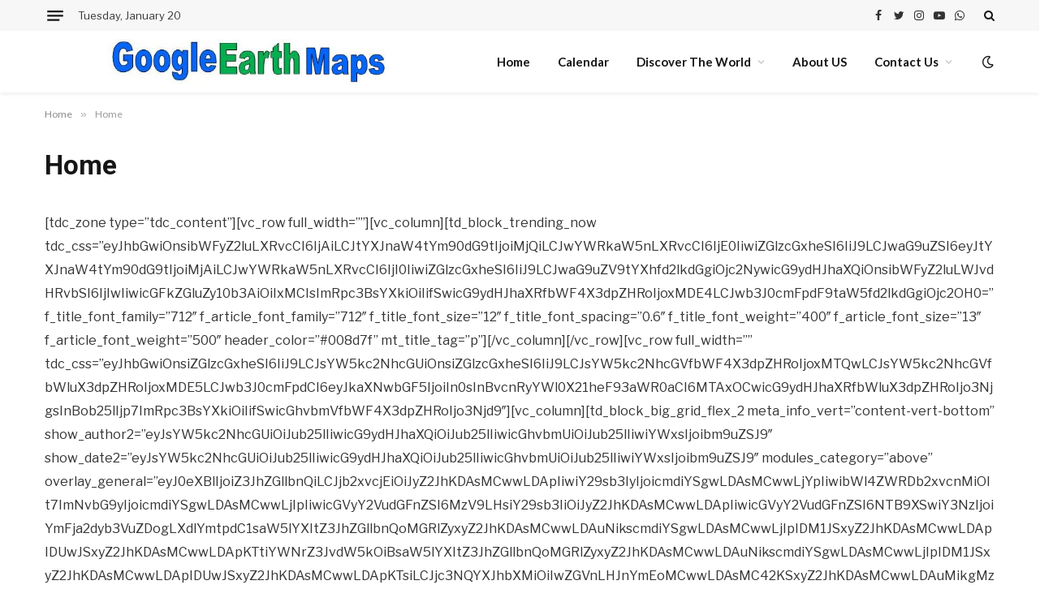

--- FILE ---
content_type: text/html; charset=UTF-8
request_url: https://googleearthmaps.com/home/
body_size: 23124
content:
<!DOCTYPE html>
<html lang="en-US" prefix="og: https://ogp.me/ns#" class="s-light site-s-light">

<head><meta charset="UTF-8" /><script>if(navigator.userAgent.match(/MSIE|Internet Explorer/i)||navigator.userAgent.match(/Trident\/7\..*?rv:11/i)){var href=document.location.href;if(!href.match(/[?&]nowprocket/)){if(href.indexOf("?")==-1){if(href.indexOf("#")==-1){document.location.href=href+"?nowprocket=1"}else{document.location.href=href.replace("#","?nowprocket=1#")}}else{if(href.indexOf("#")==-1){document.location.href=href+"&nowprocket=1"}else{document.location.href=href.replace("#","&nowprocket=1#")}}}}</script><script>class RocketLazyLoadScripts{constructor(e){this.triggerEvents=e,this.eventOptions={passive:!0},this.userEventListener=this.triggerListener.bind(this),this.delayedScripts={normal:[],async:[],defer:[]},this.allJQueries=[]}_addUserInteractionListener(e){this.triggerEvents.forEach((t=>window.addEventListener(t,e.userEventListener,e.eventOptions)))}_removeUserInteractionListener(e){this.triggerEvents.forEach((t=>window.removeEventListener(t,e.userEventListener,e.eventOptions)))}triggerListener(){this._removeUserInteractionListener(this),"loading"===document.readyState?document.addEventListener("DOMContentLoaded",this._loadEverythingNow.bind(this)):this._loadEverythingNow()}async _loadEverythingNow(){this._delayEventListeners(),this._delayJQueryReady(this),this._handleDocumentWrite(),this._registerAllDelayedScripts(),this._preloadAllScripts(),await this._loadScriptsFromList(this.delayedScripts.normal),await this._loadScriptsFromList(this.delayedScripts.defer),await this._loadScriptsFromList(this.delayedScripts.async),await this._triggerDOMContentLoaded(),await this._triggerWindowLoad(),window.dispatchEvent(new Event("rocket-allScriptsLoaded"))}_registerAllDelayedScripts(){document.querySelectorAll("script[type=rocketlazyloadscript]").forEach((e=>{e.hasAttribute("src")?e.hasAttribute("async")&&!1!==e.async?this.delayedScripts.async.push(e):e.hasAttribute("defer")&&!1!==e.defer||"module"===e.getAttribute("data-rocket-type")?this.delayedScripts.defer.push(e):this.delayedScripts.normal.push(e):this.delayedScripts.normal.push(e)}))}async _transformScript(e){return await this._requestAnimFrame(),new Promise((t=>{const n=document.createElement("script");let r;[...e.attributes].forEach((e=>{let t=e.nodeName;"type"!==t&&("data-rocket-type"===t&&(t="type",r=e.nodeValue),n.setAttribute(t,e.nodeValue))})),e.hasAttribute("src")?(n.addEventListener("load",t),n.addEventListener("error",t)):(n.text=e.text,t()),e.parentNode.replaceChild(n,e)}))}async _loadScriptsFromList(e){const t=e.shift();return t?(await this._transformScript(t),this._loadScriptsFromList(e)):Promise.resolve()}_preloadAllScripts(){var e=document.createDocumentFragment();[...this.delayedScripts.normal,...this.delayedScripts.defer,...this.delayedScripts.async].forEach((t=>{const n=t.getAttribute("src");if(n){const t=document.createElement("link");t.href=n,t.rel="preload",t.as="script",e.appendChild(t)}})),document.head.appendChild(e)}_delayEventListeners(){let e={};function t(t,n){!function(t){function n(n){return e[t].eventsToRewrite.indexOf(n)>=0?"rocket-"+n:n}e[t]||(e[t]={originalFunctions:{add:t.addEventListener,remove:t.removeEventListener},eventsToRewrite:[]},t.addEventListener=function(){arguments[0]=n(arguments[0]),e[t].originalFunctions.add.apply(t,arguments)},t.removeEventListener=function(){arguments[0]=n(arguments[0]),e[t].originalFunctions.remove.apply(t,arguments)})}(t),e[t].eventsToRewrite.push(n)}function n(e,t){let n=e[t];Object.defineProperty(e,t,{get:()=>n||function(){},set(r){e["rocket"+t]=n=r}})}t(document,"DOMContentLoaded"),t(window,"DOMContentLoaded"),t(window,"load"),t(window,"pageshow"),t(document,"readystatechange"),n(document,"onreadystatechange"),n(window,"onload"),n(window,"onpageshow")}_delayJQueryReady(e){let t=window.jQuery;Object.defineProperty(window,"jQuery",{get:()=>t,set(n){if(n&&n.fn&&!e.allJQueries.includes(n)){n.fn.ready=n.fn.init.prototype.ready=function(t){e.domReadyFired?t.bind(document)(n):document.addEventListener("rocket-DOMContentLoaded",(()=>t.bind(document)(n)))};const t=n.fn.on;n.fn.on=n.fn.init.prototype.on=function(){if(this[0]===window){function e(e){return e.split(" ").map((e=>"load"===e||0===e.indexOf("load.")?"rocket-jquery-load":e)).join(" ")}"string"==typeof arguments[0]||arguments[0]instanceof String?arguments[0]=e(arguments[0]):"object"==typeof arguments[0]&&Object.keys(arguments[0]).forEach((t=>{delete Object.assign(arguments[0],{[e(t)]:arguments[0][t]})[t]}))}return t.apply(this,arguments),this},e.allJQueries.push(n)}t=n}})}async _triggerDOMContentLoaded(){this.domReadyFired=!0,await this._requestAnimFrame(),document.dispatchEvent(new Event("rocket-DOMContentLoaded")),await this._requestAnimFrame(),window.dispatchEvent(new Event("rocket-DOMContentLoaded")),await this._requestAnimFrame(),document.dispatchEvent(new Event("rocket-readystatechange")),await this._requestAnimFrame(),document.rocketonreadystatechange&&document.rocketonreadystatechange()}async _triggerWindowLoad(){await this._requestAnimFrame(),window.dispatchEvent(new Event("rocket-load")),await this._requestAnimFrame(),window.rocketonload&&window.rocketonload(),await this._requestAnimFrame(),this.allJQueries.forEach((e=>e(window).trigger("rocket-jquery-load"))),window.dispatchEvent(new Event("rocket-pageshow")),await this._requestAnimFrame(),window.rocketonpageshow&&window.rocketonpageshow()}_handleDocumentWrite(){const e=new Map;document.write=document.writeln=function(t){const n=document.currentScript,r=document.createRange(),i=n.parentElement;let o=e.get(n);void 0===o&&(o=n.nextSibling,e.set(n,o));const a=document.createDocumentFragment();r.setStart(a,0),a.appendChild(r.createContextualFragment(t)),i.insertBefore(a,o)}}async _requestAnimFrame(){return new Promise((e=>requestAnimationFrame(e)))}static run(){const e=new RocketLazyLoadScripts(["keydown","mousemove","touchmove","touchstart","touchend","wheel"]);e._addUserInteractionListener(e)}}RocketLazyLoadScripts.run();</script>

	
	<meta name="viewport" content="width=device-width, initial-scale=1" />
	<script type="rocketlazyloadscript" data-rocket-type="text/javascript">
(()=>{var e={};e.g=function(){if("object"==typeof globalThis)return globalThis;try{return this||new Function("return this")()}catch(e){if("object"==typeof window)return window}}(),function(n){let{ampUrl:t,isCustomizePreview:r,isAmpDevMode:o,noampQueryVarName:s,noampQueryVarValue:i,disabledStorageKey:a,mobileUserAgents:c,regexRegex:d}=n;if("undefined"==typeof sessionStorage)return;const g=new RegExp(d);if(!c.some((e=>{const n=e.match(g);return!(!n||!new RegExp(n[1],n[2]).test(navigator.userAgent))||navigator.userAgent.includes(e)})))return;e.g.addEventListener("DOMContentLoaded",(()=>{const e=document.getElementById("amp-mobile-version-switcher");if(!e)return;e.hidden=!1;const n=e.querySelector("a[href]");n&&n.addEventListener("click",(()=>{sessionStorage.removeItem(a)}))}));const u=o&&["paired-browsing-non-amp","paired-browsing-amp"].includes(window.name);if(sessionStorage.getItem(a)||r||u)return;const m=new URL(location.href),h=new URL(t);h.hash=m.hash,m.searchParams.has(s)&&i===m.searchParams.get(s)?sessionStorage.setItem(a,"1"):h.href!==m.href&&(window.stop(),location.replace(h.href))}({"ampUrl":"https:\/\/googleearthmaps.com\/home\/?amp=1","noampQueryVarName":"noamp","noampQueryVarValue":"mobile","disabledStorageKey":"amp_mobile_redirect_disabled","mobileUserAgents":["Mobile","Android","Silk\/","Kindle","BlackBerry","Opera Mini","Opera Mobi"],"regexRegex":"^\\/((?:.|\n)+)\\/([i]*)$","isCustomizePreview":false,"isAmpDevMode":false})})();
</script>

<!-- Search Engine Optimization by Rank Math - https://rankmath.com/ -->
<title>Date Calendar 2023 - [ Google Earth Map ]</title><link rel="preload" as="font" href="https://googleearthmaps.com/wp-content/themes/smart-mag/css/icons/fonts/ts-icons.woff2?v2.4" type="font/woff2" crossorigin="anonymous" /><link rel="preload" as="style" href="https://fonts.googleapis.com/css?family=Libre%20Franklin%3A400%2C400i%2C500%2C600%7CLato%3A400%2C700%2C900%7CHind%3A400%2C500%2C600%7CRoboto%3A400%2C500%2C600%2C700&#038;display=swap" /><link rel="stylesheet" href="https://fonts.googleapis.com/css?family=Libre%20Franklin%3A400%2C400i%2C500%2C600%7CLato%3A400%2C700%2C900%7CHind%3A400%2C500%2C600%7CRoboto%3A400%2C500%2C600%2C700&#038;display=swap" media="print" onload="this.media='all'" /><noscript><link rel="stylesheet" href="https://fonts.googleapis.com/css?family=Libre%20Franklin%3A400%2C400i%2C500%2C600%7CLato%3A400%2C700%2C900%7CHind%3A400%2C500%2C600%7CRoboto%3A400%2C500%2C600%2C700&#038;display=swap" /></noscript>
<meta name="description" content="[Date Calendar 2023], [Date Calendar], [Date today], [Age calculator], [Days calculator], [Date to date calculator], [open calendar]. [ Google Earth Map ]."/>
<meta name="robots" content="follow, index, max-snippet:-1, max-video-preview:-1, max-image-preview:large"/>
<link rel="canonical" href="https://googleearthmaps.com/home/" />
<meta property="og:locale" content="en_US" />
<meta property="og:type" content="article" />
<meta property="og:title" content="Date Calendar 2023 - [ Google Earth Map ]" />
<meta property="og:description" content="[Date Calendar 2023], [Date Calendar], [Date today], [Age calculator], [Days calculator], [Date to date calculator], [open calendar]. [ Google Earth Map ]." />
<meta property="og:url" content="https://googleearthmaps.com/home/" />
<meta property="og:site_name" content="googleearthmaps" />
<meta property="article:published_time" content="2023-06-23T11:48:44+05:45" />
<meta name="twitter:card" content="summary_large_image" />
<meta name="twitter:title" content="Date Calendar 2023 - [ Google Earth Map ]" />
<meta name="twitter:description" content="[Date Calendar 2023], [Date Calendar], [Date today], [Age calculator], [Days calculator], [Date to date calculator], [open calendar]. [ Google Earth Map ]." />
<meta name="twitter:label1" content="Time to read" />
<meta name="twitter:data1" content="20 minutes" />
<script type="application/ld+json" class="rank-math-schema">{"@context":"https://schema.org","@graph":[{"@type":["Person","Organization"],"@id":"https://googleearthmaps.com/#person","name":"Gajendra","logo":{"@type":"ImageObject","@id":"https://googleearthmaps.com/#logo","url":"http://googleearthmaps.com/wp-content/uploads/2022/11/cropped-small-global.png","contentUrl":"http://googleearthmaps.com/wp-content/uploads/2022/11/cropped-small-global.png","caption":"googleearthmaps","inLanguage":"en-US","width":"246","height":"246"},"image":{"@type":"ImageObject","@id":"https://googleearthmaps.com/#logo","url":"http://googleearthmaps.com/wp-content/uploads/2022/11/cropped-small-global.png","contentUrl":"http://googleearthmaps.com/wp-content/uploads/2022/11/cropped-small-global.png","caption":"googleearthmaps","inLanguage":"en-US","width":"246","height":"246"}},{"@type":"WebSite","@id":"https://googleearthmaps.com/#website","url":"https://googleearthmaps.com","name":"googleearthmaps","publisher":{"@id":"https://googleearthmaps.com/#person"},"inLanguage":"en-US"},{"@type":"BreadcrumbList","@id":"https://googleearthmaps.com/home/#breadcrumb","itemListElement":[{"@type":"ListItem","position":"1","item":{"@id":"https://googleearthmaps.com","name":"Home"}},{"@type":"ListItem","position":"2","item":{"@id":"https://googleearthmaps.com/home/","name":"Home"}}]},{"@type":"WebPage","@id":"https://googleearthmaps.com/home/#webpage","url":"https://googleearthmaps.com/home/","name":"Date Calendar 2023 - [ Google Earth Map ]","datePublished":"2023-06-23T11:48:44+05:45","dateModified":"2023-06-23T11:48:44+05:45","isPartOf":{"@id":"https://googleearthmaps.com/#website"},"inLanguage":"en-US","breadcrumb":{"@id":"https://googleearthmaps.com/home/#breadcrumb"}},{"@type":"Person","@id":"https://googleearthmaps.com/author/anita/","name":"anita sah","url":"https://googleearthmaps.com/author/anita/","image":{"@type":"ImageObject","@id":"https://secure.gravatar.com/avatar/502c67af2364f5fb81c376f10e09bd5e?s=96&amp;d=mm&amp;r=g","url":"https://secure.gravatar.com/avatar/502c67af2364f5fb81c376f10e09bd5e?s=96&amp;d=mm&amp;r=g","caption":"anita sah","inLanguage":"en-US"},"sameAs":["https://googleearthmaps.com/"]},{"@type":"Article","headline":"Date Calendar 2023 - [ Google Earth Map ]","datePublished":"2023-06-23T11:48:44+05:45","dateModified":"2023-06-23T11:48:44+05:45","author":{"@id":"https://googleearthmaps.com/author/anita/","name":"anita sah"},"publisher":{"@id":"https://googleearthmaps.com/#person"},"description":"[Date Calendar 2023], [Date Calendar], [Date today], [Age calculator], [Days calculator], [Date to date calculator], [open calendar]. [ Google Earth Map ].","name":"Date Calendar 2023 - [ Google Earth Map ]","@id":"https://googleearthmaps.com/home/#richSnippet","isPartOf":{"@id":"https://googleearthmaps.com/home/#webpage"},"inLanguage":"en-US","mainEntityOfPage":{"@id":"https://googleearthmaps.com/home/#webpage"}}]}</script>
<!-- /Rank Math WordPress SEO plugin -->

<link rel='dns-prefetch' href='//www.googletagmanager.com' />
<link rel='dns-prefetch' href='//fonts.googleapis.com' />
<link href='https://fonts.gstatic.com' crossorigin rel='preconnect' />
<link rel="alternate" type="application/rss+xml" title="Google Earth Maps &raquo; Feed" href="https://googleearthmaps.com/feed/" />
<link rel="alternate" type="application/rss+xml" title="Google Earth Maps &raquo; Comments Feed" href="https://googleearthmaps.com/comments/feed/" />
<link rel="alternate" type="application/rss+xml" title="Google Earth Maps &raquo; Home Comments Feed" href="https://googleearthmaps.com/home/feed/" />
<style type="text/css">
img.wp-smiley,
img.emoji {
	display: inline !important;
	border: none !important;
	box-shadow: none !important;
	height: 1em !important;
	width: 1em !important;
	margin: 0 0.07em !important;
	vertical-align: -0.1em !important;
	background: none !important;
	padding: 0 !important;
}
</style>
	<link rel='stylesheet' id='wp-block-library-css' href='https://googleearthmaps.com/wp-includes/css/dist/block-library/style.min.css?ver=6.2.8' type='text/css' media='all' />
<link rel='stylesheet' id='classic-theme-styles-css' href='https://googleearthmaps.com/wp-includes/css/classic-themes.min.css?ver=6.2.8' type='text/css' media='all' />
<style id='global-styles-inline-css' type='text/css'>
body{--wp--preset--color--black: #000000;--wp--preset--color--cyan-bluish-gray: #abb8c3;--wp--preset--color--white: #ffffff;--wp--preset--color--pale-pink: #f78da7;--wp--preset--color--vivid-red: #cf2e2e;--wp--preset--color--luminous-vivid-orange: #ff6900;--wp--preset--color--luminous-vivid-amber: #fcb900;--wp--preset--color--light-green-cyan: #7bdcb5;--wp--preset--color--vivid-green-cyan: #00d084;--wp--preset--color--pale-cyan-blue: #8ed1fc;--wp--preset--color--vivid-cyan-blue: #0693e3;--wp--preset--color--vivid-purple: #9b51e0;--wp--preset--gradient--vivid-cyan-blue-to-vivid-purple: linear-gradient(135deg,rgba(6,147,227,1) 0%,rgb(155,81,224) 100%);--wp--preset--gradient--light-green-cyan-to-vivid-green-cyan: linear-gradient(135deg,rgb(122,220,180) 0%,rgb(0,208,130) 100%);--wp--preset--gradient--luminous-vivid-amber-to-luminous-vivid-orange: linear-gradient(135deg,rgba(252,185,0,1) 0%,rgba(255,105,0,1) 100%);--wp--preset--gradient--luminous-vivid-orange-to-vivid-red: linear-gradient(135deg,rgba(255,105,0,1) 0%,rgb(207,46,46) 100%);--wp--preset--gradient--very-light-gray-to-cyan-bluish-gray: linear-gradient(135deg,rgb(238,238,238) 0%,rgb(169,184,195) 100%);--wp--preset--gradient--cool-to-warm-spectrum: linear-gradient(135deg,rgb(74,234,220) 0%,rgb(151,120,209) 20%,rgb(207,42,186) 40%,rgb(238,44,130) 60%,rgb(251,105,98) 80%,rgb(254,248,76) 100%);--wp--preset--gradient--blush-light-purple: linear-gradient(135deg,rgb(255,206,236) 0%,rgb(152,150,240) 100%);--wp--preset--gradient--blush-bordeaux: linear-gradient(135deg,rgb(254,205,165) 0%,rgb(254,45,45) 50%,rgb(107,0,62) 100%);--wp--preset--gradient--luminous-dusk: linear-gradient(135deg,rgb(255,203,112) 0%,rgb(199,81,192) 50%,rgb(65,88,208) 100%);--wp--preset--gradient--pale-ocean: linear-gradient(135deg,rgb(255,245,203) 0%,rgb(182,227,212) 50%,rgb(51,167,181) 100%);--wp--preset--gradient--electric-grass: linear-gradient(135deg,rgb(202,248,128) 0%,rgb(113,206,126) 100%);--wp--preset--gradient--midnight: linear-gradient(135deg,rgb(2,3,129) 0%,rgb(40,116,252) 100%);--wp--preset--duotone--dark-grayscale: url('#wp-duotone-dark-grayscale');--wp--preset--duotone--grayscale: url('#wp-duotone-grayscale');--wp--preset--duotone--purple-yellow: url('#wp-duotone-purple-yellow');--wp--preset--duotone--blue-red: url('#wp-duotone-blue-red');--wp--preset--duotone--midnight: url('#wp-duotone-midnight');--wp--preset--duotone--magenta-yellow: url('#wp-duotone-magenta-yellow');--wp--preset--duotone--purple-green: url('#wp-duotone-purple-green');--wp--preset--duotone--blue-orange: url('#wp-duotone-blue-orange');--wp--preset--font-size--small: 13px;--wp--preset--font-size--medium: 20px;--wp--preset--font-size--large: 36px;--wp--preset--font-size--x-large: 42px;--wp--preset--spacing--20: 0.44rem;--wp--preset--spacing--30: 0.67rem;--wp--preset--spacing--40: 1rem;--wp--preset--spacing--50: 1.5rem;--wp--preset--spacing--60: 2.25rem;--wp--preset--spacing--70: 3.38rem;--wp--preset--spacing--80: 5.06rem;--wp--preset--shadow--natural: 6px 6px 9px rgba(0, 0, 0, 0.2);--wp--preset--shadow--deep: 12px 12px 50px rgba(0, 0, 0, 0.4);--wp--preset--shadow--sharp: 6px 6px 0px rgba(0, 0, 0, 0.2);--wp--preset--shadow--outlined: 6px 6px 0px -3px rgba(255, 255, 255, 1), 6px 6px rgba(0, 0, 0, 1);--wp--preset--shadow--crisp: 6px 6px 0px rgba(0, 0, 0, 1);}:where(.is-layout-flex){gap: 0.5em;}body .is-layout-flow > .alignleft{float: left;margin-inline-start: 0;margin-inline-end: 2em;}body .is-layout-flow > .alignright{float: right;margin-inline-start: 2em;margin-inline-end: 0;}body .is-layout-flow > .aligncenter{margin-left: auto !important;margin-right: auto !important;}body .is-layout-constrained > .alignleft{float: left;margin-inline-start: 0;margin-inline-end: 2em;}body .is-layout-constrained > .alignright{float: right;margin-inline-start: 2em;margin-inline-end: 0;}body .is-layout-constrained > .aligncenter{margin-left: auto !important;margin-right: auto !important;}body .is-layout-constrained > :where(:not(.alignleft):not(.alignright):not(.alignfull)){max-width: var(--wp--style--global--content-size);margin-left: auto !important;margin-right: auto !important;}body .is-layout-constrained > .alignwide{max-width: var(--wp--style--global--wide-size);}body .is-layout-flex{display: flex;}body .is-layout-flex{flex-wrap: wrap;align-items: center;}body .is-layout-flex > *{margin: 0;}:where(.wp-block-columns.is-layout-flex){gap: 2em;}.has-black-color{color: var(--wp--preset--color--black) !important;}.has-cyan-bluish-gray-color{color: var(--wp--preset--color--cyan-bluish-gray) !important;}.has-white-color{color: var(--wp--preset--color--white) !important;}.has-pale-pink-color{color: var(--wp--preset--color--pale-pink) !important;}.has-vivid-red-color{color: var(--wp--preset--color--vivid-red) !important;}.has-luminous-vivid-orange-color{color: var(--wp--preset--color--luminous-vivid-orange) !important;}.has-luminous-vivid-amber-color{color: var(--wp--preset--color--luminous-vivid-amber) !important;}.has-light-green-cyan-color{color: var(--wp--preset--color--light-green-cyan) !important;}.has-vivid-green-cyan-color{color: var(--wp--preset--color--vivid-green-cyan) !important;}.has-pale-cyan-blue-color{color: var(--wp--preset--color--pale-cyan-blue) !important;}.has-vivid-cyan-blue-color{color: var(--wp--preset--color--vivid-cyan-blue) !important;}.has-vivid-purple-color{color: var(--wp--preset--color--vivid-purple) !important;}.has-black-background-color{background-color: var(--wp--preset--color--black) !important;}.has-cyan-bluish-gray-background-color{background-color: var(--wp--preset--color--cyan-bluish-gray) !important;}.has-white-background-color{background-color: var(--wp--preset--color--white) !important;}.has-pale-pink-background-color{background-color: var(--wp--preset--color--pale-pink) !important;}.has-vivid-red-background-color{background-color: var(--wp--preset--color--vivid-red) !important;}.has-luminous-vivid-orange-background-color{background-color: var(--wp--preset--color--luminous-vivid-orange) !important;}.has-luminous-vivid-amber-background-color{background-color: var(--wp--preset--color--luminous-vivid-amber) !important;}.has-light-green-cyan-background-color{background-color: var(--wp--preset--color--light-green-cyan) !important;}.has-vivid-green-cyan-background-color{background-color: var(--wp--preset--color--vivid-green-cyan) !important;}.has-pale-cyan-blue-background-color{background-color: var(--wp--preset--color--pale-cyan-blue) !important;}.has-vivid-cyan-blue-background-color{background-color: var(--wp--preset--color--vivid-cyan-blue) !important;}.has-vivid-purple-background-color{background-color: var(--wp--preset--color--vivid-purple) !important;}.has-black-border-color{border-color: var(--wp--preset--color--black) !important;}.has-cyan-bluish-gray-border-color{border-color: var(--wp--preset--color--cyan-bluish-gray) !important;}.has-white-border-color{border-color: var(--wp--preset--color--white) !important;}.has-pale-pink-border-color{border-color: var(--wp--preset--color--pale-pink) !important;}.has-vivid-red-border-color{border-color: var(--wp--preset--color--vivid-red) !important;}.has-luminous-vivid-orange-border-color{border-color: var(--wp--preset--color--luminous-vivid-orange) !important;}.has-luminous-vivid-amber-border-color{border-color: var(--wp--preset--color--luminous-vivid-amber) !important;}.has-light-green-cyan-border-color{border-color: var(--wp--preset--color--light-green-cyan) !important;}.has-vivid-green-cyan-border-color{border-color: var(--wp--preset--color--vivid-green-cyan) !important;}.has-pale-cyan-blue-border-color{border-color: var(--wp--preset--color--pale-cyan-blue) !important;}.has-vivid-cyan-blue-border-color{border-color: var(--wp--preset--color--vivid-cyan-blue) !important;}.has-vivid-purple-border-color{border-color: var(--wp--preset--color--vivid-purple) !important;}.has-vivid-cyan-blue-to-vivid-purple-gradient-background{background: var(--wp--preset--gradient--vivid-cyan-blue-to-vivid-purple) !important;}.has-light-green-cyan-to-vivid-green-cyan-gradient-background{background: var(--wp--preset--gradient--light-green-cyan-to-vivid-green-cyan) !important;}.has-luminous-vivid-amber-to-luminous-vivid-orange-gradient-background{background: var(--wp--preset--gradient--luminous-vivid-amber-to-luminous-vivid-orange) !important;}.has-luminous-vivid-orange-to-vivid-red-gradient-background{background: var(--wp--preset--gradient--luminous-vivid-orange-to-vivid-red) !important;}.has-very-light-gray-to-cyan-bluish-gray-gradient-background{background: var(--wp--preset--gradient--very-light-gray-to-cyan-bluish-gray) !important;}.has-cool-to-warm-spectrum-gradient-background{background: var(--wp--preset--gradient--cool-to-warm-spectrum) !important;}.has-blush-light-purple-gradient-background{background: var(--wp--preset--gradient--blush-light-purple) !important;}.has-blush-bordeaux-gradient-background{background: var(--wp--preset--gradient--blush-bordeaux) !important;}.has-luminous-dusk-gradient-background{background: var(--wp--preset--gradient--luminous-dusk) !important;}.has-pale-ocean-gradient-background{background: var(--wp--preset--gradient--pale-ocean) !important;}.has-electric-grass-gradient-background{background: var(--wp--preset--gradient--electric-grass) !important;}.has-midnight-gradient-background{background: var(--wp--preset--gradient--midnight) !important;}.has-small-font-size{font-size: var(--wp--preset--font-size--small) !important;}.has-medium-font-size{font-size: var(--wp--preset--font-size--medium) !important;}.has-large-font-size{font-size: var(--wp--preset--font-size--large) !important;}.has-x-large-font-size{font-size: var(--wp--preset--font-size--x-large) !important;}
.wp-block-navigation a:where(:not(.wp-element-button)){color: inherit;}
:where(.wp-block-columns.is-layout-flex){gap: 2em;}
.wp-block-pullquote{font-size: 1.5em;line-height: 1.6;}
</style>
<link rel='stylesheet' id='ez-toc-css' href='https://googleearthmaps.com/wp-content/plugins/easy-table-of-contents/assets/css/screen.min.css?ver=2.0.57.1' type='text/css' media='all' />
<style id='ez-toc-inline-css' type='text/css'>
div#ez-toc-container .ez-toc-title {font-size: 120%;}div#ez-toc-container .ez-toc-title {font-weight: 500;}div#ez-toc-container ul li {font-size: 95%;}div#ez-toc-container nav ul ul li ul li {font-size: 90%!important;}
.ez-toc-container-direction {direction: ltr;}.ez-toc-counter ul{counter-reset: item ;}.ez-toc-counter nav ul li a::before {content: counters(item, ".", decimal) ". ";display: inline-block;counter-increment: item;flex-grow: 0;flex-shrink: 0;margin-right: .2em; float: left; }.ez-toc-widget-direction {direction: ltr;}.ez-toc-widget-container ul{counter-reset: item ;}.ez-toc-widget-container nav ul li a::before {content: counters(item, ".", decimal) ". ";display: inline-block;counter-increment: item;flex-grow: 0;flex-shrink: 0;margin-right: .2em; float: left; }
</style>
<link rel='stylesheet' id='smartmag-core-css' href='https://googleearthmaps.com/wp-content/themes/smart-mag/style.css?ver=9.1.0' type='text/css' media='all' />

<link rel='stylesheet' id='smartmag-magnific-popup-css' href='https://googleearthmaps.com/wp-content/themes/smart-mag/css/lightbox.css?ver=9.1.0' type='text/css' media='all' />
<link rel='stylesheet' id='smartmag-icons-css' href='https://googleearthmaps.com/wp-content/themes/smart-mag/css/icons/icons.css?ver=9.1.0' type='text/css' media='all' />
<link rel='stylesheet' id='smartmag-skin-css' href='https://googleearthmaps.com/wp-content/themes/smart-mag/css/skin-trendy.css?ver=9.1.0' type='text/css' media='all' />
<style id='smartmag-skin-inline-css' type='text/css'>
:root { --c-main: #d71d4f;
--c-main-rgb: 215,29,79;
--title-font: "Roboto", system-ui, -apple-system, "Segoe UI", Arial, sans-serif;
--h-font: "Roboto", system-ui, -apple-system, "Segoe UI", Arial, sans-serif;
--title-size-xs: 15px;
--title-size-m: 18px;
--main-width: 1170px;
--wrap-padding: 36px;
--c-p-meta-icons: var(--c-main);
--c-excerpts: #424449;
--excerpt-size: 14px; }
.post-title:not(._) { font-weight: 500; }
:root { --sidebar-width: 336px; }
.ts-row, .has-el-gap { --sidebar-c-width: calc(var(--sidebar-width) + var(--grid-gutter-h) + var(--sidebar-c-pad)); }
:root { --sidebar-pad: 30px; --sidebar-sep-pad: 30px; }
.smart-head-main { --c-shadow: rgba(0,0,0,0.05); }
.smart-head-main .smart-head-top { --head-h: 38px; }
.s-dark .smart-head-main .smart-head-top,
.smart-head-main .s-dark.smart-head-top { background-color: #0a0505; }
.smart-head-main .smart-head-mid { --head-h: 76px; }
.navigation-main .menu > li > a { font-weight: bold; }
.smart-head-main .offcanvas-toggle { transform: scale(0.75); }
.post-meta { font-family: "Roboto", system-ui, -apple-system, "Segoe UI", Arial, sans-serif; }
.post-meta .meta-item, .post-meta .text-in { font-size: 10px; font-weight: normal; text-transform: uppercase; letter-spacing: 0.03em; }
.post-meta .text-in, .post-meta .post-cat > a { font-size: 10px; }
.post-meta .post-cat > a { font-weight: bold; text-transform: uppercase; letter-spacing: 0.05em; }
.post-meta .post-author > a { color: var(--c-main); }
.block-head-c .heading { font-size: 16px; font-weight: 600; text-transform: initial; }
.block-head-c { --line-weight: 3px; --border-weight: 1px; }
.s-dark .block-head-c { --c-border: #424242; }
.block-head-c .heading { color: #000000; }
.s-dark .block-head-c .heading { color: #ffffff; }
.load-button { font-size: 12px; padding-top: 10px; padding-bottom: 10px; border-radius: 1px; }
.has-nums-c .l-post .post-title:before,
.has-nums-c .l-post .content:before { font-size: 18px; font-weight: 500; }
.post-meta-single .meta-item, .post-meta-single .text-in { font-size: 11px; }
.the-post-header .post-meta .post-title { font-weight: 600; letter-spacing: -0.0075em; }
.post-share-b:not(.is-not-global) { --service-height: 40px; --service-width: 120px; --service-min-width: initial; --service-gap: 3px; }
.post-share-b:not(.is-not-global) .service i { font-size: 20px; }
.post-share-b:not(.is-not-global) { --service-b-radius: 2px; }
.post-share-b:not(.is-not-global) .service .label { font-size: 11px; }
.s-head-large .post-title { font-size: 38px; }
.site-s-light .s-head-large .sub-title { color: #5b5b5b; }
@media (min-width: 1200px) { .lower-footer .inner { padding-top: 45px; padding-bottom: 50px; }
.entry-content { font-size: 16px; } }
@media (min-width: 940px) and (max-width: 1200px) { .ts-row, .has-el-gap { --sidebar-c-width: calc(var(--sidebar-width) + var(--grid-gutter-h) + var(--sidebar-c-pad)); } }
@media (min-width: 768px) and (max-width: 940px) { .ts-contain, .main { padding-left: 35px; padding-right: 35px; } }
@media (max-width: 767px) { .ts-contain, .main { padding-left: 25px; padding-right: 25px; } }


</style>

<style id='rocket-lazyload-inline-css' type='text/css'>
.rll-youtube-player{position:relative;padding-bottom:56.23%;height:0;overflow:hidden;max-width:100%;}.rll-youtube-player iframe{position:absolute;top:0;left:0;width:100%;height:100%;z-index:100;background:0 0}.rll-youtube-player img{bottom:0;display:block;left:0;margin:auto;max-width:100%;width:100%;position:absolute;right:0;top:0;border:none;height:auto;cursor:pointer;-webkit-transition:.4s all;-moz-transition:.4s all;transition:.4s all}.rll-youtube-player img:hover{-webkit-filter:brightness(75%)}.rll-youtube-player .play{height:72px;width:72px;left:50%;top:50%;margin-left:-36px;margin-top:-36px;position:absolute;background:url(https://googleearthmaps.com/wp-content/plugins/wp-rocket/assets/img/youtube.png) no-repeat;cursor:pointer}
</style>
<script type="rocketlazyloadscript" data-rocket-type='text/javascript' src='https://googleearthmaps.com/wp-includes/js/jquery/jquery.min.js?ver=3.6.4' id='jquery-core-js' defer></script>
<script type="rocketlazyloadscript" data-rocket-type='text/javascript' src='https://googleearthmaps.com/wp-includes/js/jquery/jquery-migrate.min.js?ver=3.4.0' id='jquery-migrate-js' defer></script>

<!-- Google Analytics snippet added by Site Kit -->
<script type="rocketlazyloadscript" data-rocket-type='text/javascript' src='https://www.googletagmanager.com/gtag/js?id=UA-250139657-1' id='google_gtagjs-js' async></script>
<script type="rocketlazyloadscript" data-rocket-type='text/javascript' id='google_gtagjs-js-after'>
window.dataLayer = window.dataLayer || [];function gtag(){dataLayer.push(arguments);}
gtag('set', 'linker', {"domains":["googleearthmaps.com"]} );
gtag("js", new Date());
gtag("set", "developer_id.dZTNiMT", true);
gtag("config", "UA-250139657-1", {"anonymize_ip":true});
gtag("config", "GT-TNPN4L3");
</script>

<!-- End Google Analytics snippet added by Site Kit -->
<link rel="https://api.w.org/" href="https://googleearthmaps.com/wp-json/" /><link rel="alternate" type="application/json" href="https://googleearthmaps.com/wp-json/wp/v2/pages/3317" /><link rel="EditURI" type="application/rsd+xml" title="RSD" href="https://googleearthmaps.com/xmlrpc.php?rsd" />
<link rel="wlwmanifest" type="application/wlwmanifest+xml" href="https://googleearthmaps.com/wp-includes/wlwmanifest.xml" />
<meta name="generator" content="WordPress 6.2.8" />
<link rel='shortlink' href='https://googleearthmaps.com/?p=3317' />
<link rel="alternate" type="application/json+oembed" href="https://googleearthmaps.com/wp-json/oembed/1.0/embed?url=https%3A%2F%2Fgoogleearthmaps.com%2Fhome%2F" />
<link rel="alternate" type="text/xml+oembed" href="https://googleearthmaps.com/wp-json/oembed/1.0/embed?url=https%3A%2F%2Fgoogleearthmaps.com%2Fhome%2F&#038;format=xml" />
<meta name="generator" content="Site Kit by Google 1.111.1" /><link rel="alternate" type="text/html" media="only screen and (max-width: 640px)" href="https://googleearthmaps.com/home/?amp=1">
		<script type="rocketlazyloadscript">
		var BunyadSchemeKey = 'bunyad-scheme';
		(() => {
			const d = document.documentElement;
			const c = d.classList;
			var scheme = localStorage.getItem(BunyadSchemeKey);
			
			if (scheme) {
				d.dataset.origClass = c;
				scheme === 'dark' ? c.remove('s-light', 'site-s-light') : c.remove('s-dark', 'site-s-dark');
				c.add('site-s-' + scheme, 's-' + scheme);
			}
		})();
		</script>
		<meta name="generator" content="Elementor 3.17.2; features: e_dom_optimization, e_optimized_assets_loading, e_optimized_css_loading, additional_custom_breakpoints; settings: css_print_method-external, google_font-enabled, font_display-swap">
<link rel="amphtml" href="https://googleearthmaps.com/home/?amp=1"><style>#amp-mobile-version-switcher{left:0;position:absolute;width:100%;z-index:100}#amp-mobile-version-switcher>a{background-color:#444;border:0;color:#eaeaea;display:block;font-family:-apple-system,BlinkMacSystemFont,Segoe UI,Roboto,Oxygen-Sans,Ubuntu,Cantarell,Helvetica Neue,sans-serif;font-size:16px;font-weight:600;padding:15px 0;text-align:center;-webkit-text-decoration:none;text-decoration:none}#amp-mobile-version-switcher>a:active,#amp-mobile-version-switcher>a:focus,#amp-mobile-version-switcher>a:hover{-webkit-text-decoration:underline;text-decoration:underline}</style><link rel="icon" href="https://googleearthmaps.com/wp-content/uploads/2022/11/cropped-cropped-small-logo-32x32.png" sizes="32x32" />
<link rel="icon" href="https://googleearthmaps.com/wp-content/uploads/2022/11/cropped-cropped-small-logo-192x192.png" sizes="192x192" />
<link rel="apple-touch-icon" href="https://googleearthmaps.com/wp-content/uploads/2022/11/cropped-cropped-small-logo-180x180.png" />
<meta name="msapplication-TileImage" content="https://googleearthmaps.com/wp-content/uploads/2022/11/cropped-cropped-small-logo-270x270.png" />
<noscript><style id="rocket-lazyload-nojs-css">.rll-youtube-player, [data-lazy-src]{display:none !important;}</style></noscript>

</head>

<body class="page-template-default page page-id-3317 wp-custom-logo no-sidebar has-lb has-lb-sm layout-normal elementor-default elementor-kit-3352">

<svg xmlns="http://www.w3.org/2000/svg" viewBox="0 0 0 0" width="0" height="0" focusable="false" role="none" style="visibility: hidden; position: absolute; left: -9999px; overflow: hidden;" ><defs><filter id="wp-duotone-dark-grayscale"><feColorMatrix color-interpolation-filters="sRGB" type="matrix" values=" .299 .587 .114 0 0 .299 .587 .114 0 0 .299 .587 .114 0 0 .299 .587 .114 0 0 " /><feComponentTransfer color-interpolation-filters="sRGB" ><feFuncR type="table" tableValues="0 0.49803921568627" /><feFuncG type="table" tableValues="0 0.49803921568627" /><feFuncB type="table" tableValues="0 0.49803921568627" /><feFuncA type="table" tableValues="1 1" /></feComponentTransfer><feComposite in2="SourceGraphic" operator="in" /></filter></defs></svg><svg xmlns="http://www.w3.org/2000/svg" viewBox="0 0 0 0" width="0" height="0" focusable="false" role="none" style="visibility: hidden; position: absolute; left: -9999px; overflow: hidden;" ><defs><filter id="wp-duotone-grayscale"><feColorMatrix color-interpolation-filters="sRGB" type="matrix" values=" .299 .587 .114 0 0 .299 .587 .114 0 0 .299 .587 .114 0 0 .299 .587 .114 0 0 " /><feComponentTransfer color-interpolation-filters="sRGB" ><feFuncR type="table" tableValues="0 1" /><feFuncG type="table" tableValues="0 1" /><feFuncB type="table" tableValues="0 1" /><feFuncA type="table" tableValues="1 1" /></feComponentTransfer><feComposite in2="SourceGraphic" operator="in" /></filter></defs></svg><svg xmlns="http://www.w3.org/2000/svg" viewBox="0 0 0 0" width="0" height="0" focusable="false" role="none" style="visibility: hidden; position: absolute; left: -9999px; overflow: hidden;" ><defs><filter id="wp-duotone-purple-yellow"><feColorMatrix color-interpolation-filters="sRGB" type="matrix" values=" .299 .587 .114 0 0 .299 .587 .114 0 0 .299 .587 .114 0 0 .299 .587 .114 0 0 " /><feComponentTransfer color-interpolation-filters="sRGB" ><feFuncR type="table" tableValues="0.54901960784314 0.98823529411765" /><feFuncG type="table" tableValues="0 1" /><feFuncB type="table" tableValues="0.71764705882353 0.25490196078431" /><feFuncA type="table" tableValues="1 1" /></feComponentTransfer><feComposite in2="SourceGraphic" operator="in" /></filter></defs></svg><svg xmlns="http://www.w3.org/2000/svg" viewBox="0 0 0 0" width="0" height="0" focusable="false" role="none" style="visibility: hidden; position: absolute; left: -9999px; overflow: hidden;" ><defs><filter id="wp-duotone-blue-red"><feColorMatrix color-interpolation-filters="sRGB" type="matrix" values=" .299 .587 .114 0 0 .299 .587 .114 0 0 .299 .587 .114 0 0 .299 .587 .114 0 0 " /><feComponentTransfer color-interpolation-filters="sRGB" ><feFuncR type="table" tableValues="0 1" /><feFuncG type="table" tableValues="0 0.27843137254902" /><feFuncB type="table" tableValues="0.5921568627451 0.27843137254902" /><feFuncA type="table" tableValues="1 1" /></feComponentTransfer><feComposite in2="SourceGraphic" operator="in" /></filter></defs></svg><svg xmlns="http://www.w3.org/2000/svg" viewBox="0 0 0 0" width="0" height="0" focusable="false" role="none" style="visibility: hidden; position: absolute; left: -9999px; overflow: hidden;" ><defs><filter id="wp-duotone-midnight"><feColorMatrix color-interpolation-filters="sRGB" type="matrix" values=" .299 .587 .114 0 0 .299 .587 .114 0 0 .299 .587 .114 0 0 .299 .587 .114 0 0 " /><feComponentTransfer color-interpolation-filters="sRGB" ><feFuncR type="table" tableValues="0 0" /><feFuncG type="table" tableValues="0 0.64705882352941" /><feFuncB type="table" tableValues="0 1" /><feFuncA type="table" tableValues="1 1" /></feComponentTransfer><feComposite in2="SourceGraphic" operator="in" /></filter></defs></svg><svg xmlns="http://www.w3.org/2000/svg" viewBox="0 0 0 0" width="0" height="0" focusable="false" role="none" style="visibility: hidden; position: absolute; left: -9999px; overflow: hidden;" ><defs><filter id="wp-duotone-magenta-yellow"><feColorMatrix color-interpolation-filters="sRGB" type="matrix" values=" .299 .587 .114 0 0 .299 .587 .114 0 0 .299 .587 .114 0 0 .299 .587 .114 0 0 " /><feComponentTransfer color-interpolation-filters="sRGB" ><feFuncR type="table" tableValues="0.78039215686275 1" /><feFuncG type="table" tableValues="0 0.94901960784314" /><feFuncB type="table" tableValues="0.35294117647059 0.47058823529412" /><feFuncA type="table" tableValues="1 1" /></feComponentTransfer><feComposite in2="SourceGraphic" operator="in" /></filter></defs></svg><svg xmlns="http://www.w3.org/2000/svg" viewBox="0 0 0 0" width="0" height="0" focusable="false" role="none" style="visibility: hidden; position: absolute; left: -9999px; overflow: hidden;" ><defs><filter id="wp-duotone-purple-green"><feColorMatrix color-interpolation-filters="sRGB" type="matrix" values=" .299 .587 .114 0 0 .299 .587 .114 0 0 .299 .587 .114 0 0 .299 .587 .114 0 0 " /><feComponentTransfer color-interpolation-filters="sRGB" ><feFuncR type="table" tableValues="0.65098039215686 0.40392156862745" /><feFuncG type="table" tableValues="0 1" /><feFuncB type="table" tableValues="0.44705882352941 0.4" /><feFuncA type="table" tableValues="1 1" /></feComponentTransfer><feComposite in2="SourceGraphic" operator="in" /></filter></defs></svg><svg xmlns="http://www.w3.org/2000/svg" viewBox="0 0 0 0" width="0" height="0" focusable="false" role="none" style="visibility: hidden; position: absolute; left: -9999px; overflow: hidden;" ><defs><filter id="wp-duotone-blue-orange"><feColorMatrix color-interpolation-filters="sRGB" type="matrix" values=" .299 .587 .114 0 0 .299 .587 .114 0 0 .299 .587 .114 0 0 .299 .587 .114 0 0 " /><feComponentTransfer color-interpolation-filters="sRGB" ><feFuncR type="table" tableValues="0.098039215686275 1" /><feFuncG type="table" tableValues="0 0.66274509803922" /><feFuncB type="table" tableValues="0.84705882352941 0.41960784313725" /><feFuncA type="table" tableValues="1 1" /></feComponentTransfer><feComposite in2="SourceGraphic" operator="in" /></filter></defs></svg>

<div class="main-wrap">

	
<div class="off-canvas-backdrop"></div>
<div class="mobile-menu-container off-canvas" id="off-canvas">

	<div class="off-canvas-head">
		<a href="#" class="close"><i class="tsi tsi-times"></i></a>

		<div class="ts-logo">
			<img class="logo-mobile logo-image logo-image-dark" src="data:image/svg+xml,%3Csvg%20xmlns='http://www.w3.org/2000/svg'%20viewBox='0%200%20250%2041'%3E%3C/svg%3E" width="250" height="41" alt="Google Earth Maps" data-lazy-src="https://googleearthmaps.com/wp-content/uploads/2023/07/WhatsApp-Image-2023-07-11-at-5.33.57-PM.jpeg"/><noscript><img class="logo-mobile logo-image logo-image-dark" src="https://googleearthmaps.com/wp-content/uploads/2023/07/WhatsApp-Image-2023-07-11-at-5.33.57-PM.jpeg" width="250" height="41" alt="Google Earth Maps"/></noscript><img class="logo-mobile logo-image" src="data:image/svg+xml,%3Csvg%20xmlns='http://www.w3.org/2000/svg'%20viewBox='0%200%20250%2041'%3E%3C/svg%3E" width="250" height="41" alt="Google Earth Maps" data-lazy-src="https://googleearthmaps.com/wp-content/uploads/2023/07/WhatsApp-Image-2023-07-11-at-5.33.57-PM.jpeg"/><noscript><img class="logo-mobile logo-image" src="https://googleearthmaps.com/wp-content/uploads/2023/07/WhatsApp-Image-2023-07-11-at-5.33.57-PM.jpeg" width="250" height="41" alt="Google Earth Maps"/></noscript>		</div>
	</div>

	<div class="off-canvas-content">

		
			<ul id="menu-menu" class="mobile-menu"><li id="menu-item-1833" class="menu-item menu-item-type-custom menu-item-object-custom menu-item-home menu-item-1833"><a href="https://googleearthmaps.com/">Home</a></li>
<li id="menu-item-2681" class="menu-item menu-item-type-post_type menu-item-object-page menu-item-2681"><a href="https://googleearthmaps.com/date-calendar/">Calendar</a></li>
<li id="menu-item-1843" class="menu-item menu-item-type-post_type menu-item-object-page menu-item-has-children menu-item-1843"><a href="https://googleearthmaps.com/discover-the-world-google-earth-maps/">Discover The World</a>
<ul class="sub-menu">
	<li id="menu-item-1931" class="menu-item menu-item-type-taxonomy menu-item-object-category menu-item-1931"><a href="https://googleearthmaps.com/category/world-country-list/">World Country List</a></li>
	<li id="menu-item-6863" class="menu-item menu-item-type-taxonomy menu-item-object-category menu-item-6863"><a href="https://googleearthmaps.com/category/new/">New</a></li>
	<li id="menu-item-6864" class="menu-item menu-item-type-taxonomy menu-item-object-category menu-item-6864"><a href="https://googleearthmaps.com/category/trending/">Trends</a></li>
	<li id="menu-item-1929" class="menu-item menu-item-type-taxonomy menu-item-object-category menu-item-1929"><a href="https://googleearthmaps.com/category/flags-of-the-world/">Flags of the World</a></li>
</ul>
</li>
<li id="menu-item-1834" class="menu-item menu-item-type-post_type menu-item-object-page menu-item-1834"><a href="https://googleearthmaps.com/about-us-google-earth-maps/">About US</a></li>
<li id="menu-item-1835" class="menu-item menu-item-type-post_type menu-item-object-page menu-item-has-children menu-item-1835"><a href="https://googleearthmaps.com/contact-us-google-earth-maps/">Contact Us</a>
<ul class="sub-menu">
	<li id="menu-item-7129" class="menu-item menu-item-type-post_type menu-item-object-page menu-item-7129"><a href="https://googleearthmaps.com/contact-us-google-earth-maps/">Contact US</a></li>
	<li id="menu-item-6917" class="menu-item menu-item-type-post_type menu-item-object-page menu-item-6917"><a href="https://googleearthmaps.com/privacy-policy/">Privacy Policy</a></li>
	<li id="menu-item-6916" class="menu-item menu-item-type-post_type menu-item-object-page menu-item-6916"><a href="https://googleearthmaps.com/terms-condition/">Terms &#038; Condition</a></li>
	<li id="menu-item-6924" class="menu-item menu-item-type-post_type menu-item-object-page menu-item-6924"><a href="https://googleearthmaps.com/disclaimer/">Disclaimer</a></li>
</ul>
</li>
</ul>
		
		
		
		<div class="spc-social-block spc-social spc-social-b smart-head-social">
		
			
				<a href="#" class="link service s-facebook" target="_blank" rel="noopener">
					<i class="icon tsi tsi-facebook"></i>
					<span class="visuallyhidden">Facebook</span>
				</a>
									
			
				<a href="#" class="link service s-twitter" target="_blank" rel="noopener">
					<i class="icon tsi tsi-twitter"></i>
					<span class="visuallyhidden">Twitter</span>
				</a>
									
			
				<a href="#" class="link service s-instagram" target="_blank" rel="noopener">
					<i class="icon tsi tsi-instagram"></i>
					<span class="visuallyhidden">Instagram</span>
				</a>
									
			
				<a href="#" class="link service s-whatsapp" target="_blank" rel="noopener">
					<i class="icon tsi tsi-whatsapp"></i>
					<span class="visuallyhidden">WhatsApp</span>
				</a>
									
			
		</div>

		
	</div>

</div>
<div class="smart-head smart-head-a smart-head-main" id="smart-head" data-sticky="auto" data-sticky-type="smart" data-sticky-full>
	
	<div class="smart-head-row smart-head-top is-light smart-head-row-full">

		<div class="inner wrap">

							
				<div class="items items-left ">
				
<button class="offcanvas-toggle has-icon" type="button" aria-label="Menu">
	<span class="hamburger-icon hamburger-icon-a">
		<span class="inner"></span>
	</span>
</button>
<span class="h-date">
	Tuesday, January 20</span>				</div>

							
				<div class="items items-center empty">
								</div>

							
				<div class="items items-right ">
				
		<div class="spc-social-block spc-social spc-social-a smart-head-social">
		
			
				<a href="#" class="link service s-facebook" target="_blank" rel="noopener">
					<i class="icon tsi tsi-facebook"></i>
					<span class="visuallyhidden">Facebook</span>
				</a>
									
			
				<a href="#" class="link service s-twitter" target="_blank" rel="noopener">
					<i class="icon tsi tsi-twitter"></i>
					<span class="visuallyhidden">Twitter</span>
				</a>
									
			
				<a href="#" class="link service s-instagram" target="_blank" rel="noopener">
					<i class="icon tsi tsi-instagram"></i>
					<span class="visuallyhidden">Instagram</span>
				</a>
									
			
				<a href="#" class="link service s-youtube" target="_blank" rel="noopener">
					<i class="icon tsi tsi-youtube-play"></i>
					<span class="visuallyhidden">YouTube</span>
				</a>
									
			
				<a href="#" class="link service s-whatsapp" target="_blank" rel="noopener">
					<i class="icon tsi tsi-whatsapp"></i>
					<span class="visuallyhidden">WhatsApp</span>
				</a>
									
			
		</div>

		

	<a href="#" class="search-icon has-icon-only is-icon" title="Search">
		<i class="tsi tsi-search"></i>
	</a>

				</div>

						
		</div>
	</div>

	
	<div class="smart-head-row smart-head-mid is-light smart-head-row-full">

		<div class="inner wrap">

							
				<div class="items items-left ">
					<a href="https://googleearthmaps.com/" title="Google Earth Maps" rel="home" class="logo-link ts-logo logo-is-image">
		<span>
			
				
					<img src="data:image/svg+xml,%3Csvg%20xmlns='http://www.w3.org/2000/svg'%20viewBox='0%200%20500%2081'%3E%3C/svg%3E" class="logo-image logo-image-dark" alt="Google Earth Maps" width="500" height="81" data-lazy-src="http://googleearthmaps.com/wp-content/uploads/2023/07/WhatsApp-Image-2023-07-11-at-5.33.57-PM.jpeg"/><noscript><img src="http://googleearthmaps.com/wp-content/uploads/2023/07/WhatsApp-Image-2023-07-11-at-5.33.57-PM.jpeg" class="logo-image logo-image-dark" alt="Google Earth Maps" width="500" height="81"/></noscript><img src="data:image/svg+xml,%3Csvg%20xmlns='http://www.w3.org/2000/svg'%20viewBox='0%200%20500%2081'%3E%3C/svg%3E" class="logo-image" alt="Google Earth Maps" width="500" height="81" data-lazy-src="http://googleearthmaps.com/wp-content/uploads/2023/07/WhatsApp-Image-2023-07-11-at-5.33.57-PM.jpeg"/><noscript><img src="http://googleearthmaps.com/wp-content/uploads/2023/07/WhatsApp-Image-2023-07-11-at-5.33.57-PM.jpeg" class="logo-image" alt="Google Earth Maps" width="500" height="81"/></noscript>
									 
					</span>
	</a>				</div>

							
				<div class="items items-center empty">
								</div>

							
				<div class="items items-right ">
					<div class="nav-wrap">
		<nav class="navigation navigation-main nav-hov-a">
			<ul id="menu-menu-1" class="menu"><li class="menu-item menu-item-type-custom menu-item-object-custom menu-item-home menu-item-1833"><a href="https://googleearthmaps.com/">Home</a></li>
<li class="menu-item menu-item-type-post_type menu-item-object-page menu-item-2681"><a href="https://googleearthmaps.com/date-calendar/">Calendar</a></li>
<li class="menu-item menu-item-type-post_type menu-item-object-page menu-item-has-children menu-item-1843"><a href="https://googleearthmaps.com/discover-the-world-google-earth-maps/">Discover The World</a>
<ul class="sub-menu">
	<li class="menu-item menu-item-type-taxonomy menu-item-object-category menu-cat-13 menu-item-1931"><a href="https://googleearthmaps.com/category/world-country-list/">World Country List</a></li>
	<li class="menu-item menu-item-type-taxonomy menu-item-object-category menu-cat-1 menu-item-6863"><a href="https://googleearthmaps.com/category/new/">New</a></li>
	<li class="menu-item menu-item-type-taxonomy menu-item-object-category menu-cat-880 menu-item-6864"><a href="https://googleearthmaps.com/category/trending/">Trends</a></li>
	<li class="menu-item menu-item-type-taxonomy menu-item-object-category menu-cat-14 menu-item-1929"><a href="https://googleearthmaps.com/category/flags-of-the-world/">Flags of the World</a></li>
</ul>
</li>
<li class="menu-item menu-item-type-post_type menu-item-object-page menu-item-1834"><a href="https://googleearthmaps.com/about-us-google-earth-maps/">About US</a></li>
<li class="menu-item menu-item-type-post_type menu-item-object-page menu-item-has-children menu-item-1835"><a href="https://googleearthmaps.com/contact-us-google-earth-maps/">Contact Us</a>
<ul class="sub-menu">
	<li class="menu-item menu-item-type-post_type menu-item-object-page menu-item-7129"><a href="https://googleearthmaps.com/contact-us-google-earth-maps/">Contact US</a></li>
	<li class="menu-item menu-item-type-post_type menu-item-object-page menu-item-6917"><a href="https://googleearthmaps.com/privacy-policy/">Privacy Policy</a></li>
	<li class="menu-item menu-item-type-post_type menu-item-object-page menu-item-6916"><a href="https://googleearthmaps.com/terms-condition/">Terms &#038; Condition</a></li>
	<li class="menu-item menu-item-type-post_type menu-item-object-page menu-item-6924"><a href="https://googleearthmaps.com/disclaimer/">Disclaimer</a></li>
</ul>
</li>
</ul>		</nav>
	</div>

<div class="scheme-switcher has-icon-only">
	<a href="#" class="toggle is-icon toggle-dark" title="Switch to Dark Design - easier on eyes.">
		<i class="icon tsi tsi-moon"></i>
	</a>
	<a href="#" class="toggle is-icon toggle-light" title="Switch to Light Design.">
		<i class="icon tsi tsi-bright"></i>
	</a>
</div>				</div>

						
		</div>
	</div>

	</div>
<div class="smart-head smart-head-a smart-head-mobile" id="smart-head-mobile" data-sticky="mid" data-sticky-type="smart" data-sticky-full>
	
	<div class="smart-head-row smart-head-mid smart-head-row-3 is-light smart-head-row-full">

		<div class="inner wrap">

							
				<div class="items items-left empty">
								</div>

							
				<div class="items items-center ">
					<a href="https://googleearthmaps.com/" title="Google Earth Maps" rel="home" class="logo-link ts-logo logo-is-image">
		<span>
			
									<img class="logo-mobile logo-image logo-image-dark" src="data:image/svg+xml,%3Csvg%20xmlns='http://www.w3.org/2000/svg'%20viewBox='0%200%20250%2041'%3E%3C/svg%3E" width="250" height="41" alt="Google Earth Maps" data-lazy-src="https://googleearthmaps.com/wp-content/uploads/2023/07/WhatsApp-Image-2023-07-11-at-5.33.57-PM.jpeg"/><noscript><img class="logo-mobile logo-image logo-image-dark" src="https://googleearthmaps.com/wp-content/uploads/2023/07/WhatsApp-Image-2023-07-11-at-5.33.57-PM.jpeg" width="250" height="41" alt="Google Earth Maps"/></noscript><img class="logo-mobile logo-image" src="data:image/svg+xml,%3Csvg%20xmlns='http://www.w3.org/2000/svg'%20viewBox='0%200%20250%2041'%3E%3C/svg%3E" width="250" height="41" alt="Google Earth Maps" data-lazy-src="https://googleearthmaps.com/wp-content/uploads/2023/07/WhatsApp-Image-2023-07-11-at-5.33.57-PM.jpeg"/><noscript><img class="logo-mobile logo-image" src="https://googleearthmaps.com/wp-content/uploads/2023/07/WhatsApp-Image-2023-07-11-at-5.33.57-PM.jpeg" width="250" height="41" alt="Google Earth Maps"/></noscript>									 
					</span>
	</a>				</div>

							
				<div class="items items-right ">
				

	<a href="#" class="search-icon has-icon-only is-icon" title="Search">
		<i class="tsi tsi-search"></i>
	</a>


<button class="offcanvas-toggle has-icon" type="button" aria-label="Menu">
	<span class="hamburger-icon hamburger-icon-a">
		<span class="inner"></span>
	</span>
</button>				</div>

						
		</div>
	</div>

	</div>
<nav class="breadcrumbs is-full-width breadcrumbs-a" id="breadcrumb"><div class="inner ts-contain "><span><a href="https://googleearthmaps.com/"><span>Home</span></a></span><span class="delim">&raquo;</span><span class="current">Home</span></div></nav>
<div class="main ts-contain cf no-sidebar">
			<div class="ts-row">
			<div class="col-8 main-content">
				
				
				<div id="post-3317" class="post-3317 page type-page status-publish">

								
					<header class="post-header">				

										
						<h1 class="main-heading the-page-heading entry-title">
							Home						</h1>
					</header><!-- .post-header -->
					
							
					<div class="post-content page-content entry-content">				
						<p>[tdc_zone type=&#8221;tdc_content&#8221;][vc_row full_width=&#8221;&#8221;][vc_column][td_block_trending_now tdc_css=&#8221;[base64]&#8221; f_title_font_family=&#8221;712&#8243; f_article_font_family=&#8221;712&#8243; f_title_font_size=&#8221;12&#8243; f_title_font_spacing=&#8221;0.6&#8243; f_title_font_weight=&#8221;400&#8243; f_article_font_size=&#8221;13&#8243; f_article_font_weight=&#8221;500&#8243; header_color=&#8221;#008d7f&#8221; mt_title_tag=&#8221;p&#8221;][/vc_column][/vc_row][vc_row full_width=&#8221;&#8221; tdc_css=&#8221;[base64]&#8243;][vc_column][td_block_big_grid_flex_2 meta_info_vert=&#8221;content-vert-bottom&#8221; show_author2=&#8221;eyJsYW5kc2NhcGUiOiJub25lIiwicG9ydHJhaXQiOiJub25lIiwicGhvbmUiOiJub25lIiwiYWxsIjoibm9uZSJ9&#8243; show_date2=&#8221;eyJsYW5kc2NhcGUiOiJub25lIiwicG9ydHJhaXQiOiJub25lIiwicGhvbmUiOiJub25lIiwiYWxsIjoibm9uZSJ9&#8243; modules_category=&#8221;above&#8221; overlay_general=&#8221;[base64]&#8221; image_height2=&#8221;eyJsYW5kc2NhcGUiOiIxNjhweCIsInBob25lIjoiMTY1cHgiLCJwb3J0cmFpdCI6IjEzMHB4IiwiYWxsIjoiMjIwcHgifQ==&#8221; image_height1=&#8221;eyJwaG9uZSI6IjI2MHB4IiwicG9ydHJhaXQiOiIyNjNweCIsImFsbCI6IjQ0NXB4IiwibGFuZHNjYXBlIjoiMzQwcHgifQ==&#8221; modules_gap=&#8221;eyJwaG9uZSI6IjMiLCJhbGwiOiI1IiwicG9ydHJhaXQiOiIzIiwibGFuZHNjYXBlIjoiNCJ9&#8243; meta_padding2=&#8221;eyJhbGwiOiIxNXB4IiwibGFuZHNjYXBlIjoiMTJweCIsInBob25lIjoiMTRweCIsInBvcnRyYWl0IjoiMTBweCJ9&#8243; meta_padding1=&#8221;eyJwaG9uZSI6IjE4cHggMTRweCIsImFsbCI6IjI0cHgiLCJsYW5kc2NhcGUiOiIyMHB4IiwicG9ydHJhaXQiOiIxOHB4IDE0cHgifQ==&#8221; cat_bg_hover=&#8221;rgba(255,255,255,0)&#8221; review_stars=&#8221;#fff&#8221; image_size2=&#8221;&#8221; image_size=&#8221;td_1068x0&#8243; image_width1=&#8221;eyJwaG9uZSI6IjEwMCJ9&#8243; image_width2=&#8221;eyJwaG9uZSI6IjgwIn0=&#8221; f_title1_font_family=&#8221;712&#8243; f_title2_font_family=&#8221;712&#8243; f_title1_font_size=&#8221;eyJhbGwiOiIzMCIsImxhbmRzY2FwZSI6IjI4IiwicG9ydHJhaXQiOiIyMCIsInBob25lIjoiMjIifQ==&#8221; f_title1_font_line_height=&#8221;1.2&#8243; f_title2_font_size=&#8221;eyJhbGwiOiIxNyIsImxhbmRzY2FwZSI6IjE1IiwicG9ydHJhaXQiOiIxMyJ9&#8243; f_title2_font_line_height=&#8221;1.2&#8243; overlay_h_general=&#8221;&#8221; overlay_1=&#8221;&#8221; overlay_2=&#8221;&#8221; overlay_3=&#8221;&#8221; overlay_4=&#8221;&#8221; overlay_5=&#8221;&#8221; lightsky=&#8221;&#8221; category_id=&#8221;&#8221; tdc_css=&#8221;[base64]&#8243; art_title1=&#8221;eyJhbGwiOiIxMnB4IDAgOHB4IiwicG9ydHJhaXQiOiI4cHggMCA0cHgiLCJwaG9uZSI6IjEwcHggMCA2cHgiLCJsYW5kc2NhcGUiOiIxMHB4IDAgNnB4In0=&#8221; modules_category_margin1=&#8221;0&#8243; modules_category_padding1=&#8221;0&#8243; show_review1=&#8221;none&#8221; modules_category_margin2=&#8221;0&#8243; modules_category_padding2=&#8221;0&#8243; art_title2=&#8221;eyJhbGwiOiI4cHggMCAwIiwicG9ydHJhaXQiOiIwIiwibGFuZHNjYXBlIjoiMCIsInBob25lIjoiMCJ9&#8243; show_review2=&#8221;none&#8221; f_title1_font_weight=&#8221;500&#8243; f_title2_font_weight=&#8221;500&#8243; cat_bg=&#8221;rgba(255,255,255,0)&#8221; f_cat1_font_weight=&#8221;400&#8243; f_cat1_font_style=&#8221;&#8221; f_cat1_font_transform=&#8221;uppercase&#8221; f_cat1_font_family=&#8221;712&#8243; f_cat1_font_size=&#8221;eyJhbGwiOiIxMyIsInBvcnRyYWl0IjoiMTEifQ==&#8221; f_meta1_font_family=&#8221;712&#8243; f_meta1_font_size=&#8221;eyJhbGwiOiIxMyIsInBvcnRyYWl0IjoiMTEifQ==&#8221; f_meta1_font_transform=&#8221;capitalize&#8221; f_meta1_font_weight=&#8221;400&#8243; f_cat2_font_weight=&#8221;400&#8243; f_cat2_font_style=&#8221;&#8221; f_cat2_font_transform=&#8221;uppercase&#8221; f_cat2_font_family=&#8221;712&#8243; f_cat2_font_size=&#8221;11&#8243; f_meta2_font_family=&#8221;712&#8243; f_meta2_font_size=&#8221;11&#8243; f_meta2_font_transform=&#8221;capitalize&#8221; f_meta2_font_weight=&#8221;400&#8243; show_cat2=&#8221;eyJsYW5kc2NhcGUiOiJub25lIiwicGhvbmUiOiJub25lIiwicG9ydHJhaXQiOiJub25lIn0=&#8221; sort=&#8221;&#8221; post_ids=&#8221;&#8221; mix_type=&#8221;&#8221; mix_color_h=&#8221;rgba(221,51,51,0.25)&#8221; mix_type_h=&#8221;color&#8221; mf6_title_tag=&#8221;h2&#8243;][/vc_column][/vc_row][vc_row][vc_column width=&#8221;2/3&#8243;][td_flex_block_3 modules_category=&#8221;above&#8221; modules_on_row=&#8221;eyJhbGwiOiI1MCUiLCJsYW5kc2NhcGUiOiIxMDAlIn0=&#8221; modules_category1=&#8221;image&#8221; show_cat2=&#8221;none&#8221; show_com2=&#8221;none&#8221; show_author2=&#8221;none&#8221; columns=&#8221;eyJhbGwiOiI1MCUiLCJwaG9uZSI6IjEwMCUifQ==&#8221; columns_gap=&#8221;eyJwb3J0cmFpdCI6IjE1IiwiYWxsIjoiMjQiLCJsYW5kc2NhcGUiOiIyMCJ9&#8243; image_width2=&#8221;eyJwb3J0cmFpdCI6IjM1In0=&#8221; modules_space1=&#8221;eyJhbGwiOiIwIiwicGhvbmUiOiIyNCJ9&#8243; hide_audio=&#8221;yes&#8221; custom_title=&#8221;Global News&#8221; block_template_id=&#8221;td_block_template_8&#8243; border_color=&#8221;#85a1b2&#8243; f_header_font_family=&#8221;712&#8243; f_header_font_weight=&#8221;500&#8243; f_header_font_size=&#8221;eyJhbGwiOiIxNyIsInBvcnRyYWl0IjoiMTUifQ==&#8221; f_header_font_transform=&#8221;uppercase&#8221; td_ajax_filter_type=&#8221;&#8221; category_id=&#8221;&#8221; offset=&#8221;1&#8243; td_ajax_filter_ids=&#8221;&#8221; td_ajax_preloading=&#8221;preload&#8221; f_ajax_font_family=&#8221;712&#8243; f_title1_font_family=&#8221;712&#8243; f_title1_font_weight=&#8221;500&#8243; f_title1_font_size=&#8221;eyJhbGwiOiIyMSIsInBvcnRyYWl0IjoiMTcifQ==&#8221; f_title1_font_line_height=&#8221;1.2&#8243; show_com1=&#8221;none&#8221; image_height1=&#8221;66&#8243; modules_category_padding1=&#8221;0&#8243; meta_padding1=&#8221;eyJhbGwiOiIxNXB4IDAgMCAwIiwicG9ydHJhaXQiOiIxMnB4IDAgMCAwIn0=&#8221; art_title1=&#8221;eyJhbGwiOiIxMHB4IDAiLCJwb3J0cmFpdCI6IjhweCAwIn0=&#8221; art_excerpt1=&#8221;eyJhbGwiOiIxMnB4IDAgMCAwIiwicG9ydHJhaXQiOiI4cHggMCAwIDAifQ==&#8221; f_title2_font_family=&#8221;712&#8243; f_title2_font_size=&#8221;eyJhbGwiOiIxNSIsInBvcnRyYWl0IjoiMTEifQ==&#8221; f_title2_font_weight=&#8221;500&#8243; f_title2_font_line_height=&#8221;1.2&#8243; f_cat1_font_family=&#8221;712&#8243; f_meta1_font_family=&#8221;712&#8243; f_ex1_font_family=&#8221;712&#8243; f_cat2_font_family=&#8221;712&#8243; f_meta2_font_family=&#8221;712&#8243; f_cat1_font_weight=&#8221;400&#8243; f_cat1_font_transform=&#8221;uppercase&#8221; f_cat2_font_transform=&#8221;uppercase&#8221; f_cat2_font_weight=&#8221;400&#8243; f_ex1_font_size=&#8221;eyJhbGwiOiIxMyIsInBvcnRyYWl0IjoiMTEifQ==&#8221; f_ex1_font_line_height=&#8221;1.6&#8243; f_meta1_font_weight=&#8221;400&#8243; f_meta1_font_size=&#8221;eyJhbGwiOiIxMyIsInBvcnRyYWl0IjoiMTEifQ==&#8221; f_cat1_font_size=&#8221;eyJhbGwiOiIxMyIsInBvcnRyYWl0IjoiMTEifQ==&#8221; f_meta1_font_line_height=&#8221;1&#8243; f_cat1_font_line_height=&#8221;1&#8243; f_cat2_font_line_height=&#8221;1&#8243; f_meta2_font_line_height=&#8221;1&#8243; f_meta2_font_weight=&#8221;400&#8243; f_meta2_font_size=&#8221;eyJhbGwiOiIxMSIsInBvcnRyYWl0IjoiMTAifQ==&#8221; f_cat2_font_size=&#8221;eyJhbGwiOiIxMSIsInBvcnRyYWl0IjoiMTAifQ==&#8221; f_meta2_font_transform=&#8221;capitalize&#8221; f_meta1_font_transform=&#8221;capitalize&#8221; image_height2=&#8221;75&#8243; meta_info_align2=&#8221;center&#8221; meta_padding2=&#8221;eyJhbGwiOiIwIDAgMCAxNXB4IiwicG9ydHJhaXQiOiIwIDAgMCAxMnB4In0=&#8221; modules_category_padding2=&#8221;0&#8243; title_txt_hover=&#8221;#85a1b2&#8243; title_txt=&#8221;#000000&#8243; cat_bg=&#8221;rgba(255,255,255,0)&#8221; cat_bg_hover=&#8221;rgba(255,255,255,0)&#8221; cat_txt=&#8221;#000000&#8243; cat_txt_hover=&#8221;#85a1b2&#8243; author_txt=&#8221;#000000&#8243; author_txt_hover=&#8221;#85a1b2&#8243; modules_space2=&#8221;eyJhbGwiOiIyNCIsInBvcnRyYWl0IjoiMTUiLCJwaG9uZSI6IjIwIiwibGFuZHNjYXBlIjoiMjAifQ==&#8221; art_title2=&#8221;eyJwb3J0cmFpdCI6IjAgMCA0cHgifQ==&#8221; tdc_css=&#8221;eyJwaG9uZSI6eyJtYXJnaW4tYm90dG9tIjoiNDAiLCJkaXNwbGF5IjoiIn0sInBob25lX21heF93aWR0aCI6NzY3fQ==&#8221;][td_flex_block_4 image_align=&#8221;center&#8221; meta_info_align=&#8221;bottom&#8221; color_overlay=&#8221;[base64]&#8221; image_margin=&#8221;0&#8243; modules_on_row=&#8221;33.33333333%&#8221; columns=&#8221;33.33333333%&#8221; meta_info_align1=&#8221;image&#8221; limit=&#8221;3&#8243; modules_category=&#8221;above&#8221; show_author2=&#8221;none&#8221; show_date2=&#8221;none&#8221; show_review2=&#8221;none&#8221; show_com2=&#8221;none&#8221; show_excerpt2=&#8221;none&#8221; show_excerpt1=&#8221;none&#8221; show_com1=&#8221;none&#8221; show_review1=&#8221;none&#8221; show_date1=&#8221;none&#8221; show_author1=&#8221;none&#8221; meta_info_horiz1=&#8221;content-horiz-center&#8221; modules_space1=&#8221;eyJhbGwiOiIwIiwicGhvbmUiOiIzIn0=&#8221; columns_gap=&#8221;eyJhbGwiOiI1IiwicG9ydHJhaXQiOiIzIiwibGFuZHNjYXBlIjoiNCIsInBob25lIjoiMCJ9&#8243; image_height1=&#8221;eyJhbGwiOiIxMjAiLCJwaG9uZSI6IjExMCJ9&#8243; meta_padding1=&#8221;eyJhbGwiOiIxNXB4IDEwcHgiLCJwb3J0cmFpdCI6IjEwcHggNXB4IiwibGFuZHNjYXBlIjoiMTJweCA4cHgifQ==&#8221; art_title1=&#8221;eyJhbGwiOiIxMHB4IDAgMCAwIiwicG9ydHJhaXQiOiI2cHggMCAwIDAiLCJsYW5kc2NhcGUiOiI4cHggMCAwIDAifQ==&#8221; cat_bg=&#8221;rgba(255,255,255,0)&#8221; cat_bg_hover=&#8221;rgba(255,255,255,0)&#8221; title_txt=&#8221;#ffffff&#8221; all_underline_color1=&#8221;&#8221; f_title1_font_family=&#8221;712&#8243; f_title1_font_line_height=&#8221;1.2&#8243; f_title1_font_size=&#8221;eyJhbGwiOiIxNSIsInBvcnRyYWl0IjoiMTEiLCJwaG9uZSI6IjE3In0=&#8221; f_title1_font_weight=&#8221;500&#8243; f_title1_font_transform=&#8221;&#8221; f_cat1_font_transform=&#8221;uppercase&#8221; f_cat1_font_size=&#8221;eyJhbGwiOiIxMSIsInBob25lIjoiMTMifQ==&#8221; f_cat1_font_weight=&#8221;500&#8243; f_cat1_font_family=&#8221;712&#8243; modules_category_padding1=&#8221;0&#8243; category_id=&#8221;&#8221; ajax_pagination=&#8221;next_prev&#8221; f_more_font_family=&#8221;&#8221; f_more_font_transform=&#8221;&#8221; f_more_font_weight=&#8221;&#8221; sort=&#8221;&#8221; tdc_css=&#8221;[base64]&#8243; custom_title=&#8221;Travel Guides&#8221; block_template_id=&#8221;td_block_template_8&#8243; image_size=&#8221;&#8221; cat_txt=&#8221;#ffffff&#8221; offset=&#8221;1&#8243; border_color=&#8221;#85c442&#8243; f_header_font_family=&#8221;712&#8243; f_header_font_size=&#8221;eyJhbGwiOiIxNyIsInBvcnRyYWl0IjoiMTUifQ==&#8221; f_header_font_transform=&#8221;uppercase&#8221; f_header_font_weight=&#8221;500&#8243; mix_type_h=&#8221;color&#8221; mix_color_h=&#8221;rgba(112,204,63,0.3)&#8221; pag_h_bg=&#8221;#85c442&#8243; pag_h_border=&#8221;#85c442&#8243;][vc_row_inner gap=&#8221;eyJhbGwiOiIxMiIsInBvcnRyYWl0IjoiOCIsImxhbmRzY2FwZSI6IjEwIn0=&#8221;][vc_column_inner width=&#8221;1/2&#8243;][td_flex_block_4 modules_category=&#8221;above&#8221; modules_on_row=&#8221;eyJhbGwiOiI1MCUiLCJsYW5kc2NhcGUiOiIxMDAlIn0=&#8221; modules_category1=&#8221;image&#8221; show_cat2=&#8221;none&#8221; show_com2=&#8221;none&#8221; show_author2=&#8221;none&#8221; columns=&#8221;100%&#8221; columns_gap=&#8221;eyJsYW5kc2NhcGUiOiI0MCIsImFsbCI6IjI0In0=&#8221; image_width2=&#8221;eyJwb3J0cmFpdCI6IjM1In0=&#8221; modules_space1=&#8221;eyJwaG9uZSI6IjIxIiwiYWxsIjoiMjQiLCJsYW5kc2NhcGUiOiIyMCIsInBvcnRyYWl0IjoiMTUifQ==&#8221; limit=&#8221;3&#8243; show_excerpt1=&#8221;&#8221; show_excerpt2=&#8221;none&#8221; hide_audio=&#8221;yes&#8221; art_title1=&#8221;eyJhbGwiOiIxMHB4IDAiLCJwb3J0cmFpdCI6IjhweCAwIn0=&#8221; art_title2=&#8221;eyJwb3J0cmFpdCI6IjAgMCA0cHgifQ==&#8221; f_title1_font_family=&#8221;712&#8243; f_title2_font_family=&#8221;712&#8243; f_title1_font_size=&#8221;eyJhbGwiOiIyMSIsInBvcnRyYWl0IjoiMTcifQ==&#8221; f_title2_font_size=&#8221;eyJhbGwiOiIxNSIsInBvcnRyYWl0IjoiMTEifQ==&#8221; f_title1_font_line_height=&#8221;1.2&#8243; f_title2_font_line_height=&#8221;1.2&#8243; f_title1_font_weight=&#8221;500&#8243; f_title2_font_weight=&#8221;500&#8243; title_txt=&#8221;#000000&#8243; title_txt2=&#8221;#000000&#8243; title_txt_hover=&#8221;#d44cef&#8221; title_txt_hover2=&#8221;#d44cef&#8221; image_height1=&#8221;60&#8243; image_height2=&#8221;75&#8243; f_meta1_font_family=&#8221;712&#8243; f_meta2_font_family=&#8221;712&#8243; f_meta1_font_size=&#8221;eyJhbGwiOiIxMyIsInBvcnRyYWl0IjoiMTEifQ==&#8221; f_meta2_font_size=&#8221;eyJhbGwiOiIxMSIsInBvcnRyYWl0IjoiMTAifQ==&#8221; f_meta1_font_line_height=&#8221;1&#8243; f_meta2_font_line_height=&#8221;1&#8243; f_meta1_font_weight=&#8221;400&#8243; f_meta2_font_weight=&#8221;400&#8243; f_meta1_font_transform=&#8221;capitalize&#8221; f_meta2_font_transform=&#8221;capitalize&#8221; author_txt=&#8221;#000000&#8243; author_txt2=&#8221;#000000&#8243; author_txt_hover=&#8221;#d44cef&#8221; author_txt_hover2=&#8221;#d44cef&#8221; art_excerpt1=&#8221;eyJhbGwiOiIxMnB4IDAgMCAwIiwicG9ydHJhaXQiOiI4cHggMCAwIDAifQ==&#8221; art_excerpt2=&#8221;eyJwb3J0cmFpdCI6IjhweCAwIDAgMCIsImFsbCI6IjAifQ==&#8221; f_ex1_font_family=&#8221;712&#8243; f_ex2_font_family=&#8221;712&#8243; f_ex1_font_size=&#8221;eyJhbGwiOiIxMyIsInBvcnRyYWl0IjoiMTEifQ==&#8221; f_ex1_font_line_height=&#8221;1.6&#8243; modules_category_padding1=&#8221;0&#8243; modules_category_padding2=&#8221;0&#8243; f_cat1_font_family=&#8221;712&#8243; f_cat2_font_family=&#8221;712&#8243; f_cat1_font_size=&#8221;eyJhbGwiOiIxMyIsInBvcnRyYWl0IjoiMTEifQ==&#8221; f_cat2_font_size=&#8221;eyJhbGwiOiIxMSIsInBvcnRyYWl0IjoiMTAifQ==&#8221; f_cat1_font_line_height=&#8221;1&#8243; f_cat2_font_line_height=&#8221;1&#8243; f_cat1_font_weight=&#8221;400&#8243; f_cat2_font_weight=&#8221;400&#8243; f_cat1_font_transform=&#8221;uppercase&#8221; f_cat2_font_transform=&#8221;uppercase&#8221; cat_bg=&#8221;rgba(255,255,255,0)&#8221; cat_bg2=&#8221;rgba(255,255,255,0)&#8221; cat_bg_hover=&#8221;rgba(255,255,255,0)&#8221; cat_bg_hover2=&#8221;rgba(255,255,255,0)&#8221; cat_txt=&#8221;#000000&#8243; cat_txt2=&#8221;#000000&#8243; cat_txt_hover=&#8221;#d44cef&#8221; cat_txt_hover2=&#8221;#d44cef&#8221; meta_padding1=&#8221;15px 0 0 0&#8243; ajax_pagination=&#8221;next_prev&#8221; meta_padding2=&#8221;0 0 0 15px&#8221; show_com1=&#8221;none&#8221; custom_title=&#8221;Gadgets&#8221; block_template_id=&#8221;td_block_template_8&#8243; border_color=&#8221;#d44cef&#8221; f_header_font_size=&#8221;eyJhbGwiOiIxNyIsInBvcnRyYWl0IjoiMTUifQ==&#8221; f_header_font_weight=&#8221;500&#8243; f_header_font_family=&#8221;712&#8243; f_header_font_transform=&#8221;uppercase&#8221; category_id=&#8221;&#8221; pag_h_bg=&#8221;#d44cef&#8221; pag_h_border=&#8221;#d44cef&#8221; tdc_css=&#8221;eyJwaG9uZSI6eyJtYXJnaW4tYm90dG9tIjoiNDAiLCJkaXNwbGF5IjoiIn0sInBob25lX21heF93aWR0aCI6NzY3fQ==&#8221; modules_space2=&#8221;eyJhbGwiOiIyNiIsImxhbmRzY2FwZSI6IjIwIiwicG9ydHJhaXQiOiIxNSJ9&#8243;][/vc_column_inner][vc_column_inner width=&#8221;1/2&#8243;][td_flex_block_4 modules_category=&#8221;above&#8221; modules_on_row=&#8221;eyJhbGwiOiI1MCUiLCJsYW5kc2NhcGUiOiIxMDAlIn0=&#8221; modules_category1=&#8221;image&#8221; show_cat2=&#8221;none&#8221; show_com2=&#8221;none&#8221; show_author2=&#8221;none&#8221; columns=&#8221;100%&#8221; columns_gap=&#8221;eyJsYW5kc2NhcGUiOiI0MCIsInBvcnRyYWl0IjoiMjgiLCJhbGwiOiIyNCJ9&#8243; image_width2=&#8221;eyJwb3J0cmFpdCI6IjM1In0=&#8221; modules_space1=&#8221;eyJwaG9uZSI6IjIxIiwiYWxsIjoiMjQiLCJsYW5kc2NhcGUiOiIyMCJ9&#8243; limit=&#8221;3&#8243; show_excerpt1=&#8221;&#8221; show_excerpt2=&#8221;none&#8221; hide_audio=&#8221;yes&#8221; art_title1=&#8221;eyJhbGwiOiIxMHB4IDAiLCJwb3J0cmFpdCI6IjhweCAwIn0=&#8221; art_title2=&#8221;eyJwb3J0cmFpdCI6IjAgMCA0cHgifQ==&#8221; f_title1_font_family=&#8221;712&#8243; f_title2_font_family=&#8221;712&#8243; f_title1_font_size=&#8221;eyJhbGwiOiIyMSIsInBvcnRyYWl0IjoiMTcifQ==&#8221; f_title2_font_size=&#8221;eyJhbGwiOiIxNSIsInBvcnRyYWl0IjoiMTEifQ==&#8221; f_title1_font_line_height=&#8221;1.2&#8243; f_title2_font_line_height=&#8221;1.2&#8243; f_title1_font_weight=&#8221;500&#8243; f_title2_font_weight=&#8221;500&#8243; title_txt=&#8221;#000000&#8243; title_txt2=&#8221;#000000&#8243; title_txt_hover=&#8221;#eab04b&#8221; title_txt_hover2=&#8221;#eab04b&#8221; image_height1=&#8221;60&#8243; image_height2=&#8221;75&#8243; f_meta1_font_family=&#8221;712&#8243; f_meta2_font_family=&#8221;712&#8243; f_meta1_font_size=&#8221;eyJhbGwiOiIxMyIsInBvcnRyYWl0IjoiMTEifQ==&#8221; f_meta2_font_size=&#8221;eyJhbGwiOiIxMSIsInBvcnRyYWl0IjoiMTAifQ==&#8221; f_meta1_font_line_height=&#8221;1&#8243; f_meta2_font_line_height=&#8221;1&#8243; f_meta1_font_weight=&#8221;400&#8243; f_meta2_font_weight=&#8221;400&#8243; f_meta1_font_transform=&#8221;capitalize&#8221; f_meta2_font_transform=&#8221;capitalize&#8221; author_txt=&#8221;#000000&#8243; author_txt2=&#8221;#000000&#8243; author_txt_hover=&#8221;#eab04b&#8221; author_txt_hover2=&#8221;#eab04b&#8221; art_excerpt1=&#8221;eyJhbGwiOiIxMnB4IDAgMCAwIiwicG9ydHJhaXQiOiI4cHggMCAwIDAifQ==&#8221; art_excerpt2=&#8221;eyJwb3J0cmFpdCI6IjhweCAwIDAgMCIsImFsbCI6IjAifQ==&#8221; f_ex1_font_family=&#8221;712&#8243; f_ex2_font_family=&#8221;712&#8243; f_ex1_font_size=&#8221;eyJhbGwiOiIxMyIsInBvcnRyYWl0IjoiMTEifQ==&#8221; f_ex1_font_line_height=&#8221;1.6&#8243; modules_category_padding1=&#8221;0&#8243; modules_category_padding2=&#8221;0&#8243; f_cat1_font_family=&#8221;712&#8243; f_cat2_font_family=&#8221;712&#8243; f_cat1_font_size=&#8221;eyJhbGwiOiIxMyIsInBvcnRyYWl0IjoiMTEifQ==&#8221; f_cat2_font_size=&#8221;eyJhbGwiOiIxMSIsInBvcnRyYWl0IjoiMTAifQ==&#8221; f_cat1_font_line_height=&#8221;1&#8243; f_cat2_font_line_height=&#8221;1&#8243; f_cat1_font_weight=&#8221;400&#8243; f_cat2_font_weight=&#8221;400&#8243; f_cat1_font_transform=&#8221;uppercase&#8221; f_cat2_font_transform=&#8221;uppercase&#8221; cat_bg=&#8221;rgba(255,255,255,0)&#8221; cat_bg2=&#8221;rgba(255,255,255,0)&#8221; cat_bg_hover=&#8221;rgba(255,255,255,0)&#8221; cat_bg_hover2=&#8221;rgba(255,255,255,0)&#8221; cat_txt=&#8221;#000000&#8243; cat_txt2=&#8221;#000000&#8243; cat_txt_hover=&#8221;#eab04b&#8221; cat_txt_hover2=&#8221;#eab04b&#8221; meta_padding1=&#8221;15px 0 0 0&#8243; ajax_pagination=&#8221;next_prev&#8221; meta_padding2=&#8221;0 0 0 15px&#8221; show_com1=&#8221;none&#8221; custom_title=&#8221;Receipes&#8221; block_template_id=&#8221;td_block_template_8&#8243; border_color=&#8221;#eab04b&#8221; f_header_font_size=&#8221;eyJhbGwiOiIxNyIsInBvcnRyYWl0IjoiMTUifQ==&#8221; f_header_font_weight=&#8221;500&#8243; f_header_font_family=&#8221;712&#8243; f_header_font_transform=&#8221;uppercase&#8221; category_id=&#8221;&#8221; pag_h_bg=&#8221;#eab04b&#8221; pag_h_border=&#8221;#eab04b&#8221; tdc_css=&#8221;eyJwaG9uZSI6eyJtYXJnaW4tYm90dG9tIjoiNDAiLCJkaXNwbGF5IjoiIn0sInBob25lX21heF93aWR0aCI6NzY3fQ==&#8221; modules_space2=&#8221;eyJhbGwiOiIyNiIsImxhbmRzY2FwZSI6IjIwIiwicG9ydHJhaXQiOiIxNSJ9&#8243;][/vc_column_inner][/vc_row_inner][/vc_column][vc_column width=&#8221;1/3&#8243; is_sticky=&#8221;yes&#8221;][td_block_social_counter facebook=&#8221;tagdiv&#8221; twitter=&#8221;tagdivofficial&#8221; youtube=&#8221;tagdiv&#8221; style=&#8221;style8 td-social-boxed td-social-font-icons&#8221; tdc_css=&#8221;eyJhbGwiOnsibWFyZ2luLWJvdHRvbSI6IjM4IiwiZGlzcGxheSI6IiJ9LCJwb3J0cmFpdCI6eyJtYXJnaW4tYm90dG9tIjoiMzAiLCJkaXNwbGF5IjoiIn0sInBvcnRyYWl0X21heF93aWR0aCI6MTAxOCwicG9ydHJhaXRfbWluX3dpZHRoIjo3Njh9&#8243;][td_block_ad_box spot_img_horiz=&#8221;content-horiz-center&#8221; spot_title=&#8221;- Advertisement -&#8221; media_size_image_height=&#8221;250&#8243; media_size_image_width=&#8221;300&#8243; spot_img_all=&#8221;3115&#8243; tdc_css=&#8221;[base64]&#8243; spot_img_all_width_attribute=&#8221;300&#8243; spot_img_all_height_attribute=&#8221;250&#8243; spot_url=&#8221;#&#8221;][td_flex_block_1 modules_on_row=&#8221;eyJwaG9uZSI6IjEwMCUifQ==&#8221; image_floated=&#8221;float_left&#8221; image_width=&#8221;30&#8243; image_height=&#8221;100&#8243; show_btn=&#8221;none&#8221; show_excerpt=&#8221;none&#8221; modules_category=&#8221;above&#8221; show_date=&#8221;none&#8221; show_review=&#8221;none&#8221; show_com=&#8221;none&#8221; show_author=&#8221;none&#8221; meta_padding=&#8221;eyJhbGwiOiIwIDAgMCAxNXB4IiwicG9ydHJhaXQiOiIwIDAgMCAxMHB4In0=&#8221; art_title=&#8221;eyJhbGwiOiI4cHggMCAwIDAiLCJwb3J0cmFpdCI6IjVweCAwIDAgMCJ9&#8243; f_title_font_family=&#8221;712&#8243; f_title_font_size=&#8221;eyJhbGwiOiIxNSIsInBvcnRyYWl0IjoiMTEifQ==&#8221; f_title_font_weight=&#8221;500&#8243; f_title_font_line_height=&#8221;1.2&#8243; title_txt=&#8221;#000000&#8243; cat_bg=&#8221;rgba(255,255,255,0)&#8221; cat_bg_hover=&#8221;rgba(255,255,255,0)&#8221; f_cat_font_family=&#8221;712&#8243; f_cat_font_transform=&#8221;uppercase&#8221; f_cat_font_weight=&#8221;400&#8243; f_cat_font_size=&#8221;11&#8243; modules_category_padding=&#8221;0&#8243; all_modules_space=&#8221;eyJhbGwiOiIyNCIsInBvcnRyYWl0IjoiMTUiLCJsYW5kc2NhcGUiOiIyMCJ9&#8243; category_id=&#8221;&#8221; ajax_pagination=&#8221;next_prev&#8221; sort=&#8221;&#8221; title_txt_hover=&#8221;#dd3333&#8243; tdc_css=&#8221;[base64]&#8243; cat_txt=&#8221;#000000&#8243; cat_txt_hover=&#8221;#dd3333&#8243; f_more_font_weight=&#8221;&#8221; f_more_font_transform=&#8221;&#8221; f_more_font_family=&#8221;&#8221; image_size=&#8221;td_150x0&#8243; f_meta_font_family=&#8221;712&#8243; custom_title=&#8221;Most Popular&#8221; block_template_id=&#8221;td_block_template_8&#8243; border_color=&#8221;#dd3333&#8243; art_excerpt=&#8221;0&#8243; meta_info_align=&#8221;center&#8221; f_cat_font_line_height=&#8221;1&#8243; pag_h_bg=&#8221;#dd3333&#8243; image_radius=&#8221;100%&#8221; td_ajax_filter_type=&#8221;&#8221; td_ajax_filter_ids=&#8221;&#8221; f_header_font_size=&#8221;eyJhbGwiOiIxNyIsInBvcnRyYWl0IjoiMTUifQ==&#8221; f_header_font_weight=&#8221;500&#8243; f_header_font_transform=&#8221;uppercase&#8221; f_header_font_family=&#8221;712&#8243; pag_h_border=&#8221;#dd3333&#8243;][/vc_column][/vc_row][vc_row full_width=&#8221;&#8221; tdc_css=&#8221;[base64]&#8243;][vc_column][td_block_big_grid_flex_1 meta_info_vert=&#8221;content-vert-center&#8221; show_author2=&#8221;eyJsYW5kc2NhcGUiOiJub25lIiwicG9ydHJhaXQiOiJub25lIiwicGhvbmUiOiJub25lIiwiYWxsIjoibm9uZSJ9&#8243; show_date2=&#8221;eyJsYW5kc2NhcGUiOiJub25lIiwicG9ydHJhaXQiOiJub25lIiwicGhvbmUiOiJub25lIiwiYWxsIjoibm9uZSJ9&#8243; modules_category=&#8221;above&#8221; image_height2=&#8221;eyJsYW5kc2NhcGUiOiIxNjhweCIsInBob25lIjoiMTY1cHgiLCJwb3J0cmFpdCI6IjEzMHB4IiwiYWxsIjoiMjIwcHgifQ==&#8221; image_height1=&#8221;eyJwaG9uZSI6IjI2MHB4IiwicG9ydHJhaXQiOiIyNjNweCIsImFsbCI6IjQ0NXB4IiwibGFuZHNjYXBlIjoiMzQwcHgifQ==&#8221; modules_gap=&#8221;eyJwaG9uZSI6IjMiLCJhbGwiOiI1IiwicG9ydHJhaXQiOiIzIiwibGFuZHNjYXBlIjoiNCJ9&#8243; meta_padding2=&#8221;eyJhbGwiOiIxNXB4IiwibGFuZHNjYXBlIjoiMTJweCIsInBob25lIjoiMTRweCIsInBvcnRyYWl0IjoiMTBweCJ9&#8243; meta_padding1=&#8221;eyJwaG9uZSI6IjE4cHggMTRweCIsImFsbCI6IjI0cHgiLCJsYW5kc2NhcGUiOiIyMHB4IiwicG9ydHJhaXQiOiIxOHB4IDE0cHgifQ==&#8221; cat_bg_hover=&#8221;rgba(255,255,255,0)&#8221; review_stars=&#8221;#fff&#8221; image_size2=&#8221;&#8221; image_size=&#8221;&#8221; image_width1=&#8221;eyJwaG9uZSI6IjEwMCJ9&#8243; image_width2=&#8221;eyJwaG9uZSI6IjgwIn0=&#8221; f_title1_font_family=&#8221;712&#8243; f_title2_font_family=&#8221;712&#8243; f_title1_font_size=&#8221;eyJhbGwiOiIzMCIsImxhbmRzY2FwZSI6IjI4IiwicG9ydHJhaXQiOiIyMCIsInBob25lIjoiMjIifQ==&#8221; f_title1_font_line_height=&#8221;1.2&#8243; f_title2_font_size=&#8221;eyJhbGwiOiIxNyIsImxhbmRzY2FwZSI6IjE1IiwicG9ydHJhaXQiOiIxMyJ9&#8243; f_title2_font_line_height=&#8221;1.2&#8243; overlay_h_general=&#8221;&#8221; overlay_1=&#8221;&#8221; overlay_2=&#8221;&#8221; overlay_3=&#8221;&#8221; overlay_4=&#8221;&#8221; overlay_5=&#8221;&#8221; lightsky=&#8221;&#8221; category_id=&#8221;&#8221; tdc_css=&#8221;[base64]&#8243; art_title1=&#8221;eyJhbGwiOiIxMnB4IDAgOHB4IiwicG9ydHJhaXQiOiI4cHggMCA0cHgiLCJwaG9uZSI6IjEwcHggMCA2cHgiLCJsYW5kc2NhcGUiOiIxMHB4IDAgNnB4In0=&#8221; modules_category_margin1=&#8221;0&#8243; modules_category_padding1=&#8221;0&#8243; show_review1=&#8221;none&#8221; modules_category_margin2=&#8221;0&#8243; modules_category_padding2=&#8221;0&#8243; art_title2=&#8221;eyJhbGwiOiI4cHggMCAwIiwicG9ydHJhaXQiOiIwIiwibGFuZHNjYXBlIjoiMCIsInBob25lIjoiMCJ9&#8243; show_review2=&#8221;none&#8221; f_title1_font_weight=&#8221;500&#8243; f_title2_font_weight=&#8221;500&#8243; cat_bg=&#8221;rgba(255,255,255,0)&#8221; f_cat1_font_weight=&#8221;400&#8243; f_cat1_font_style=&#8221;&#8221; f_cat1_font_transform=&#8221;uppercase&#8221; f_cat1_font_family=&#8221;712&#8243; f_cat1_font_size=&#8221;eyJhbGwiOiIxMyIsInBvcnRyYWl0IjoiMTEifQ==&#8221; f_meta1_font_family=&#8221;712&#8243; f_meta1_font_size=&#8221;eyJhbGwiOiIxMyIsInBvcnRyYWl0IjoiMTEifQ==&#8221; f_meta1_font_transform=&#8221;capitalize&#8221; f_meta1_font_weight=&#8221;400&#8243; f_cat2_font_weight=&#8221;400&#8243; f_cat2_font_style=&#8221;&#8221; f_cat2_font_transform=&#8221;uppercase&#8221; f_cat2_font_family=&#8221;712&#8243; f_cat2_font_size=&#8221;11&#8243; f_meta2_font_family=&#8221;712&#8243; f_meta2_font_size=&#8221;11&#8243; f_meta2_font_transform=&#8221;capitalize&#8221; f_meta2_font_weight=&#8221;400&#8243; show_cat2=&#8221;eyJsYW5kc2NhcGUiOiJub25lIiwicGhvbmUiOiJub25lIiwicG9ydHJhaXQiOiJub25lIn0=&#8221; sort=&#8221;&#8221; mix_type=&#8221;&#8221; mix_color_h=&#8221;[base64]&#8243; mix_type_h=&#8221;color&#8221; grid_layout=&#8221;4&#8243; meta_info_horiz=&#8221;content-horiz-center&#8221; f_title_font_family=&#8221;712&#8243; f_title_font_size=&#8221;eyJhbGwiOiIxOSIsInBvcnRyYWl0IjoiMTUiLCJsYW5kc2NhcGUiOiIxNyIsInBob25lIjoiMjEifQ==&#8221; f_title_font_line_height=&#8221;1.2&#8243; f_cat_font_family=&#8221;712&#8243; f_cat_font_transform=&#8221;uppercase&#8221; f_cat_font_size=&#8221;eyJhbGwiOiIxMyIsInBvcnRyYWl0IjoiMTEiLCJwaG9uZSI6IjE1In0=&#8221; image_height=&#8221;120&#8243; f_meta_font_family=&#8221;712&#8243; f_meta_font_size=&#8221;eyJhbGwiOiIxMyIsInBvcnRyYWl0IjoiMTEiLCJwaG9uZSI6IjE1In0=&#8221; f_meta_font_weight=&#8221;400&#8243; f_meta_font_transform=&#8221;capitalize&#8221; overlay_general=&#8221;rgba(0,0,0,0.32)&#8221; f_cat_font_weight=&#8221;400&#8243; f_cat_font_line_height=&#8221;1&#8243; meta_padding=&#8221;eyJhbGwiOiIxNXB4IiwibGFuZHNjYXBlIjoiMTJweCIsInBvcnRyYWl0IjoiMTBweCIsInBob25lIjoiMjBweCJ9&#8243; modules_category_padding=&#8221;0&#8243; art_title=&#8221;eyJhbGwiOiIxMnB4IDAgMjBweCIsImxhbmRzY2FwZSI6IjEwcHggMCAxNXB4IiwicG9ydHJhaXQiOiI4cHggMCAxNXB4IiwicGhvbmUiOiIxNXB4IDAgMjVweCJ9&#8243; modules_category_margin=&#8221;0&#8243;][/vc_column][/vc_row][vc_row][vc_column width=&#8221;2/3&#8243;][td_flex_block_1 modules_on_row=&#8221;eyJwaG9uZSI6IjEwMCUifQ==&#8221; image_floated=&#8221;eyJhbGwiOiJmbG9hdF9sZWZ0IiwicGhvbmUiOiJub19mbG9hdCJ9&#8243; image_width=&#8221;eyJhbGwiOiIzMCIsInBob25lIjoiMTAwIn0=&#8221; show_btn=&#8221;none&#8221; show_excerpt=&#8221;eyJwb3J0cmFpdCI6Im5vbmUifQ==&#8221; modules_category=&#8221;&#8221; show_date=&#8221;&#8221; show_review=&#8221;none&#8221; show_com=&#8221;none&#8221; show_author=&#8221;&#8221; meta_padding=&#8221;eyJhbGwiOiIwIDAgMCAxNXB4IiwicGhvbmUiOiIxNXB4IDAgMCAwIn0=&#8221; art_title=&#8221;0 0 10px&#8221; f_title_font_family=&#8221;712&#8243; f_title_font_size=&#8221;eyJhbGwiOiIyMCIsInBvcnRyYWl0IjoiMTcifQ==&#8221; f_title_font_weight=&#8221;500&#8243; f_title_font_line_height=&#8221;1.2&#8243; title_txt=&#8221;#000000&#8243; cat_bg=&#8221;rgba(255,255,255,0)&#8221; cat_bg_hover=&#8221;rgba(255,255,255,0)&#8221; f_cat_font_family=&#8221;712&#8243; f_cat_font_transform=&#8221;uppercase&#8221; f_cat_font_weight=&#8221;400&#8243; f_cat_font_size=&#8221;eyJhbGwiOiIxMyIsInBvcnRyYWl0IjoiMTEifQ==&#8221; modules_category_padding=&#8221;0&#8243; all_modules_space=&#8221;eyJhbGwiOiIyNCIsInBvcnRyYWl0IjoiMTUiLCJsYW5kc2NhcGUiOiIyMCJ9&#8243; category_id=&#8221;&#8221; ajax_pagination=&#8221;next_prev&#8221; sort=&#8221;&#8221; title_txt_hover=&#8221;#478fe0&#8243; tdc_css=&#8221;[base64]&#8243; cat_txt=&#8221;#000000&#8243; cat_txt_hover=&#8221;#478fe0&#8243; modules_gap=&#8221;eyJsYW5kc2NhcGUiOiIzMCJ9&#8243; f_more_font_weight=&#8221;&#8221; f_more_font_transform=&#8221;&#8221; f_more_font_family=&#8221;&#8221; image_size=&#8221;&#8221; f_meta_font_family=&#8221;712&#8243; custom_title=&#8221;Fitness&#8221; block_template_id=&#8221;td_block_template_8&#8243; border_color=&#8221;#478fe0&#8243; meta_info_align=&#8221;center&#8221; pag_h_bg=&#8221;#478fe0&#8243; td_ajax_filter_type=&#8221;&#8221; f_header_font_size=&#8221;eyJhbGwiOiIxNyIsInBvcnRyYWl0IjoiMTUifQ==&#8221; f_header_font_weight=&#8221;500&#8243; f_header_font_transform=&#8221;uppercase&#8221; f_header_font_family=&#8221;712&#8243; pag_h_border=&#8221;#478fe0&#8243; image_height=&#8221;eyJhbGwiOiI3MCIsInBob25lIjoiNjAifQ==&#8221; td_ajax_filter_ids=&#8221;&#8221; art_excerpt=&#8221;10px 0 0&#8243; f_meta_font_size=&#8221;eyJhbGwiOiIxMyIsInBvcnRyYWl0IjoiMTEifQ==&#8221; f_meta_font_weight=&#8221;400&#8243; f_meta_font_transform=&#8221;capitalize&#8221; f_cat_font_line_height=&#8221;1&#8243; f_meta_font_line_height=&#8221;1&#8243; meta_space=&#8221;0&#8243; modules_category_margin=&#8221;eyJhbGwiOiIycHggOHB4IDAgMCIsInBvcnRyYWl0IjoiMnB4IDVweCAwIDAifQ==&#8221; f_ex_font_family=&#8221;712&#8243; f_ex_font_size=&#8221;eyJhbGwiOiIxMyIsInBvcnRyYWl0IjoiMTEifQ==&#8221; f_ex_font_line_height=&#8221;1.6&#8243; f_ex_font_weight=&#8221;400&#8243; author_txt_hover=&#8221;#478fe0&#8243;][/vc_column][vc_column width=&#8221;1/3&#8243; is_sticky=&#8221;yes&#8221;][td_flex_block_1 modules_on_row=&#8221;eyJwaG9uZSI6IjEwMCUifQ==&#8221; image_floated=&#8221;eyJwaG9uZSI6Im5vX2Zsb2F0In0=&#8221; image_width=&#8221;eyJhbGwiOiIxMDAiLCJwaG9uZSI6IjEwMCJ9&#8243; show_btn=&#8221;none&#8221; show_excerpt=&#8221;&#8221; modules_category=&#8221;&#8221; show_date=&#8221;&#8221; show_review=&#8221;none&#8221; show_com=&#8221;none&#8221; show_author=&#8221;&#8221; meta_padding=&#8221;eyJhbGwiOiIxNXB4IDAgMCAwIiwicGhvbmUiOiIxNXB4IDAgMCAwIiwicG9ydHJhaXQiOiIxMnB4IDAgMCAwIn0=&#8221; art_title=&#8221;0 0 10px&#8221; f_title_font_family=&#8221;712&#8243; f_title_font_size=&#8221;eyJhbGwiOiIyMCIsInBvcnRyYWl0IjoiMTUifQ==&#8221; f_title_font_weight=&#8221;500&#8243; f_title_font_line_height=&#8221;1.2&#8243; title_txt=&#8221;#000000&#8243; cat_bg=&#8221;rgba(255,255,255,0)&#8221; cat_bg_hover=&#8221;rgba(255,255,255,0)&#8221; f_cat_font_family=&#8221;712&#8243; f_cat_font_transform=&#8221;uppercase&#8221; f_cat_font_weight=&#8221;400&#8243; f_cat_font_size=&#8221;eyJhbGwiOiIxMyIsInBvcnRyYWl0IjoiMTEifQ==&#8221; modules_category_padding=&#8221;0&#8243; all_modules_space=&#8221;eyJhbGwiOiIyNCIsInBvcnRyYWl0IjoiMTUiLCJsYW5kc2NhcGUiOiIyMCJ9&#8243; category_id=&#8221;&#8221; ajax_pagination=&#8221;next_prev&#8221; sort=&#8221;&#8221; title_txt_hover=&#8221;#e86aa1&#8243; tdc_css=&#8221;[base64]&#8243; cat_txt=&#8221;#000000&#8243; cat_txt_hover=&#8221;#e86aa1&#8243; modules_gap=&#8221;eyJsYW5kc2NhcGUiOiIzMCJ9&#8243; f_more_font_weight=&#8221;&#8221; f_more_font_transform=&#8221;&#8221; f_more_font_family=&#8221;&#8221; image_size=&#8221;&#8221; f_meta_font_family=&#8221;712&#8243; custom_title=&#8221;Gaming&#8221; block_template_id=&#8221;td_block_template_8&#8243; border_color=&#8221;#e86aa1&#8243; meta_info_align=&#8221;center&#8221; pag_h_bg=&#8221;#e86aa1&#8243; td_ajax_filter_type=&#8221;&#8221; f_header_font_size=&#8221;eyJhbGwiOiIxNyIsInBvcnRyYWl0IjoiMTUifQ==&#8221; f_header_font_weight=&#8221;500&#8243; f_header_font_transform=&#8221;uppercase&#8221; f_header_font_family=&#8221;712&#8243; pag_h_border=&#8221;#e86aa1&#8243; image_height=&#8221;eyJhbGwiOiI2MCIsInBob25lIjoiNjAifQ==&#8221; td_ajax_filter_ids=&#8221;&#8221; art_excerpt=&#8221;10px 0 0&#8243; f_meta_font_size=&#8221;eyJhbGwiOiIxMyIsInBvcnRyYWl0IjoiMTEifQ==&#8221; f_meta_font_weight=&#8221;400&#8243; f_meta_font_transform=&#8221;capitalize&#8221; f_cat_font_line_height=&#8221;1&#8243; f_meta_font_line_height=&#8221;1&#8243; meta_space=&#8221;0&#8243; modules_category_margin=&#8221;eyJhbGwiOiIycHggOHB4IDAgMCIsInBvcnRyYWl0IjoiMnB4IDVweCAwIDAifQ==&#8221; f_ex_font_family=&#8221;712&#8243; f_ex_font_size=&#8221;eyJhbGwiOiIxMyIsInBvcnRyYWl0IjoiMTEifQ==&#8221; f_ex_font_line_height=&#8221;1.6&#8243; f_ex_font_weight=&#8221;400&#8243; limit=&#8221;1&#8243; author_txt_hover=&#8221;#e86aa1&#8243;][/vc_column][/vc_row][vc_row][vc_column][td_block_video_youtube playlist_source=&#8221;channel_id&#8221; channel_id=&#8221;UCNpUrH2KLq5dfwU_wohD9fA&#8221; curr_bg_color=&#8221;#dd3333&#8243;][/vc_column][/vc_row][vc_row][vc_column width=&#8221;2/3&#8243;][tdb_loop custom_title=&#8221;Latest Articles&#8221; modules_on_row=&#8221;eyJhbGwiOiI1MCUiLCJwaG9uZSI6IjEwMCUifQ==&#8221; modules_gap=&#8221;eyJsYW5kc2NhcGUiOiIyMCIsInBvcnRyYWl0IjoiMTUiLCJhbGwiOiIyNCIsInBob25lIjoiMCJ9&#8243; modules_category=&#8221;above&#8221; show_excerpt=&#8221;none&#8221; show_btn=&#8221;none&#8221; ajax_pagination=&#8221;numbered&#8221; hide_audio=&#8221;yes&#8221; art_title=&#8221;10px 0&#8243; f_title_font_family=&#8221;712&#8243; f_title_font_size=&#8221;eyJhbGwiOiIxOSIsInBvcnRyYWl0IjoiMTcifQ==&#8221; f_title_font_line_height=&#8221;1.2&#8243; f_title_font_weight=&#8221;500&#8243; title_txt=&#8221;#000000&#8243; title_txt_hover=&#8221;#008d7f&#8221; image_height=&#8221;eyJhbGwiOiI2MCIsInBob25lIjoiNjAifQ==&#8221; modules_category_margin=&#8221;eyJhbGwiOiIwIiwicG9ydHJhaXQiOiIycHggNXB4IDAgMCJ9&#8243; modules_category_padding=&#8221;0&#8243; f_cat_font_family=&#8221;712&#8243; f_cat_font_size=&#8221;eyJhbGwiOiIxMyIsInBvcnRyYWl0IjoiMTEifQ==&#8221; f_cat_font_line_height=&#8221;1&#8243; f_cat_font_weight=&#8221;400&#8243; f_cat_font_transform=&#8221;uppercase&#8221; cat_bg=&#8221;rgba(255,255,255,0)&#8221; cat_bg_hover=&#8221;rgba(255,255,255,0)&#8221; cat_txt=&#8221;#000000&#8243; cat_txt_hover=&#8221;#008d7f&#8221; f_meta_font_family=&#8221;712&#8243; f_meta_font_size=&#8221;eyJhbGwiOiIxMyIsInBvcnRyYWl0IjoiMTEifQ==&#8221; f_meta_font_line_height=&#8221;1&#8243; f_meta_font_weight=&#8221;400&#8243; f_meta_font_transform=&#8221;capitalize&#8221; art_excerpt=&#8221;10px 0 0&#8243; f_ex_font_family=&#8221;712&#8243; f_ex_font_size=&#8221;eyJhbGwiOiIxMyIsInBvcnRyYWl0IjoiMTEifQ==&#8221; f_ex_font_line_height=&#8221;1.6&#8243; f_ex_font_weight=&#8221;400&#8243; block_template_id=&#8221;td_block_template_8&#8243; show_com=&#8221;none&#8221; meta_padding=&#8221;eyJhbGwiOiIyMHB4IDAgMCAwIiwicG9ydHJhaXQiOiIxNXB4IDAgMCAwIn0=&#8221; all_modules_space=&#8221;eyJhbGwiOiIzNiIsImxhbmRzY2FwZSI6IjMyIiwicG9ydHJhaXQiOiIyNCJ9&#8243; f_header_font_size=&#8221;eyJhbGwiOiIxNyIsInBvcnRyYWl0IjoiMTUifQ==&#8221; f_header_font_weight=&#8221;500&#8243; f_header_font_transform=&#8221;uppercase&#8221; border_color=&#8221;#008d7f&#8221; pag_h_bg=&#8221;#008d7f&#8221; pag_a_bg=&#8221;#008d7f&#8221; pag_h_border=&#8221;#008d7f&#8221; pag_a_border=&#8221;#008d7f&#8221; tdc_css=&#8221;eyJhbGwiOnsibWFyZ2luLWJvdHRvbSI6IjQ4IiwiZGlzcGxheSI6IiJ9LCJwaG9uZSI6eyJtYXJnaW4tYm90dG9tIjoiNDAiLCJkaXNwbGF5IjoiIn0sInBob25lX21heF93aWR0aCI6NzY3fQ==&#8221; limit=&#8221;6&#8243; author_txt_hover=&#8221;#008d7f&#8221;][/vc_column][vc_column width=&#8221;1/3&#8243; is_sticky=&#8221;yes&#8221;][td_flex_block_1 modules_on_row=&#8221;eyJwaG9uZSI6IjEwMCUifQ==&#8221; image_floated=&#8221;hidden&#8221; image_width=&#8221;30&#8243; image_height=&#8221;100&#8243; show_btn=&#8221;none&#8221; show_excerpt=&#8221;none&#8221; modules_category=&#8221;above&#8221; show_date=&#8221;&#8221; show_review=&#8221;none&#8221; show_com=&#8221;none&#8221; show_author=&#8221;&#8221; meta_padding=&#8221;0&#8243; art_title=&#8221;eyJhbGwiOiIxMHB4IDAiLCJwb3J0cmFpdCI6IjVweCAwIiwibGFuZHNjYXBlIjoiOHB4IDAifQ==&#8221; f_title_font_family=&#8221;712&#8243; f_title_font_size=&#8221;eyJhbGwiOiIxNyIsInBvcnRyYWl0IjoiMTMiLCJsYW5kc2NhcGUiOiIxNSJ9&#8243; f_title_font_weight=&#8221;500&#8243; f_title_font_line_height=&#8221;1.2&#8243; title_txt=&#8221;#000000&#8243; cat_bg=&#8221;rgba(255,255,255,0)&#8221; cat_bg_hover=&#8221;rgba(255,255,255,0)&#8221; f_cat_font_family=&#8221;712&#8243; f_cat_font_transform=&#8221;uppercase&#8221; f_cat_font_weight=&#8221;400&#8243; f_cat_font_size=&#8221;eyJhbGwiOiIxMyIsInBvcnRyYWl0IjoiMTEifQ==&#8221; modules_category_padding=&#8221;0&#8243; all_modules_space=&#8221;eyJhbGwiOiIyNCIsInBvcnRyYWl0IjoiMTUiLCJsYW5kc2NhcGUiOiIxNiJ9&#8243; category_id=&#8221;&#8221; ajax_pagination=&#8221;next_prev&#8221; sort=&#8221;&#8221; title_txt_hover=&#8221;#008d7f&#8221; tdc_css=&#8221;[base64]&#8243; cat_txt=&#8221;#000000&#8243; cat_txt_hover=&#8221;#008d7f&#8221; f_more_font_weight=&#8221;&#8221; f_more_font_transform=&#8221;&#8221; f_more_font_family=&#8221;&#8221; image_size=&#8221;&#8221; f_meta_font_family=&#8221;712&#8243; custom_title=&#8221;Must Read&#8221; block_template_id=&#8221;td_block_template_8&#8243; border_color=&#8221;#008d7f&#8221; art_excerpt=&#8221;0&#8243; meta_info_align=&#8221;center&#8221; f_cat_font_line_height=&#8221;1&#8243; pag_h_bg=&#8221;#008d7f&#8221; td_ajax_filter_type=&#8221;&#8221; td_ajax_filter_ids=&#8221;&#8221; f_header_font_size=&#8221;eyJhbGwiOiIxNyIsInBvcnRyYWl0IjoiMTUifQ==&#8221; f_header_font_weight=&#8221;500&#8243; f_header_font_transform=&#8221;uppercase&#8221; f_header_font_family=&#8221;712&#8243; pag_h_border=&#8221;#008d7f&#8221; f_meta_font_size=&#8221;11&#8243; f_meta_font_weight=&#8221;400&#8243; f_meta_font_transform=&#8221;capitalize&#8221; author_txt_hover=&#8221;#008d7f&#8221;][td_block_popular_categories custom_title=&#8221;Categories&#8221; block_template_id=&#8221;td_block_template_8&#8243; f_header_font_family=&#8221;712&#8243; f_header_font_transform=&#8221;uppercase&#8221; f_header_font_weight=&#8221;500&#8243; f_header_font_size=&#8221;eyJhbGwiOiIxNyIsInBvcnRyYWl0IjoiMTUifQ==&#8221; border_color=&#8221;#008d7f&#8221; f_cat_font_family=&#8221;712&#8243; f_cat_font_size=&#8221;eyJhbGwiOiIxNSIsInBvcnRyYWl0IjoiMTMifQ==&#8221; f_cat_font_weight=&#8221;500&#8243; f_posts_font_size=&#8221;eyJhbGwiOiIxMyIsInBvcnRyYWl0IjoiMTEifQ==&#8221; f_posts_font_weight=&#8221;500&#8243; f_posts_font_family=&#8221;712&#8243; category_color=&#8221;#000000&#8243; category_posts_color=&#8221;#000000&#8243; category_color_h=&#8221;#008d7f&#8221; category_posts_color_h=&#8221;#008d7f&#8221;][/vc_column][/vc_row][/tdc_zone]</p>
					</div>

				</div>
				
			</div>
			
						
		</div> <!-- .row -->
	</div> <!-- .main -->

			<footer class="main-footer cols-gap-lg footer-classic">

						<div class="upper-footer classic-footer-upper">
			<div class="ts-contain wrap">
		
							<div class="widgets row cf">
					
		<div class="widget col-4 ts-block-widget smartmag-widget-posts-small">		
		<div class="block">
					<section class="block-wrap block-posts-small block-sc mb-none" data-id="1">

			<div class="widget-title block-head block-head-ac block-head block-head-ac block-head-c is-left has-style"><h5 class="heading">Most Popular</h5></div>	
			<div class="block-content">
				
	<div class="loop loop-small loop-small-a loop-sep loop-small-sep grid grid-1 md:grid-1 sm:grid-1 xs:grid-1">

					
<article class="l-post small-post small-a-post m-pos-left">

	
			<div class="media">

		
			<a href="https://googleearthmaps.com/june-2023-calendar-june-2023-google-earth-map/" class="image-link media-ratio ar-bunyad-thumb" title="June 2023 Calendar:A Guide to Plan Your Month"><span data-bgsrc="https://googleearthmaps.com/wp-content/uploads/2023/02/june-300x257.jpg" class="img bg-cover wp-post-image attachment-medium size-medium lazyload" data-bgset="https://googleearthmaps.com/wp-content/uploads/2023/02/june-300x257.jpg 300w, https://googleearthmaps.com/wp-content/uploads/2023/02/june.jpg 700w" data-sizes="(max-width: 107px) 100vw, 107px" role="img" aria-label="June 2023 Calendar Printable June 2023 Calendar June 2023 Calendar with Holidays June 2023 Calendar Template June 2023 Calendar Planner June 2023 Calendar Schedule June 2023 Calendar with Notes June 2023 Monthly Planner June 2023 Weekly Planner June 2023 Wall Calendar June 2023 Desk Calendar June 2023 Calendar with Inspirational Quotes June 2023 Calendar with Beautiful Designs June 2023 Father&#039;s Day June 2023 Flag Day June 2023 Summer Solstice June 2023 National Seafood Month June 2023 National Rose Month"></span></a>			
			
			
			
		
		</div>
	

	
		<div class="content">

			<div class="post-meta post-meta-a post-meta-left has-below"><h4 class="is-title post-title"><a href="https://googleearthmaps.com/june-2023-calendar-june-2023-google-earth-map/">June 2023 Calendar:A Guide to Plan Your Month</a></h4><div class="post-meta-items meta-below"><span class="meta-item date"><span class="date-link"><time class="post-date" datetime="2023-02-08T22:27:14+05:45">February 8, 2023</time></span></span></div></div>			
			
			
		</div>

	
</article>	
					
<article class="l-post small-post small-a-post m-pos-left">

	
			<div class="media">

		
			<a href="https://googleearthmaps.com/pse-power-united-states/" class="image-link media-ratio ar-bunyad-thumb" title="PSE Power United States"><span data-bgsrc="https://googleearthmaps.com/wp-content/uploads/2022/11/psc-power-1-300x187.jpg" class="img bg-cover wp-post-image attachment-medium size-medium lazyload" data-bgset="https://googleearthmaps.com/wp-content/uploads/2022/11/psc-power-1-300x187.jpg 300w, https://googleearthmaps.com/wp-content/uploads/2022/11/psc-power-1-768x480.jpg 768w, https://googleearthmaps.com/wp-content/uploads/2022/11/psc-power-1.jpg 812w" data-sizes="(max-width: 107px) 100vw, 107px"></span></a>			
			
			
			
		
		</div>
	

	
		<div class="content">

			<div class="post-meta post-meta-a post-meta-left has-below"><h4 class="is-title post-title"><a href="https://googleearthmaps.com/pse-power-united-states/">PSE Power United States</a></h4><div class="post-meta-items meta-below"><span class="meta-item date"><span class="date-link"><time class="post-date" datetime="2022-11-20T17:47:06+05:45">November 20, 2022</time></span></span></div></div>			
			
			
		</div>

	
</article>	
					
<article class="l-post small-post small-a-post m-pos-left">

	
			<div class="media">

		
			<a href="https://googleearthmaps.com/hydro-one-outage-map-google-earth-maps/" class="image-link media-ratio ar-bunyad-thumb" title="Here Is A Method That Is Helping &#8220;HYDRO ONE OUTAGE MAP&#8221;"><span data-bgsrc="https://googleearthmaps.com/wp-content/uploads/2022/11/hudro-300x247.jpg" class="img bg-cover wp-post-image attachment-medium size-medium lazyload" data-bgset="https://googleearthmaps.com/wp-content/uploads/2022/11/hudro-300x247.jpg 300w, https://googleearthmaps.com/wp-content/uploads/2022/11/hudro.jpg 684w" data-sizes="(max-width: 107px) 100vw, 107px" role="img" aria-label="HYDRO ONE OUTAGE MAP"></span></a>			
			
			
			
		
		</div>
	

	
		<div class="content">

			<div class="post-meta post-meta-a post-meta-left has-below"><h4 class="is-title post-title"><a href="https://googleearthmaps.com/hydro-one-outage-map-google-earth-maps/">Here Is A Method That Is Helping &#8220;HYDRO ONE OUTAGE MAP&#8221;</a></h4><div class="post-meta-items meta-below"><span class="meta-item date"><span class="date-link"><time class="post-date" datetime="2022-11-20T23:14:52+05:45">November 20, 2022</time></span></span></div></div>			
			
			
		</div>

	
</article>	
		
	</div>

					</div>

		</section>
				</div>

		</div>
		<div class="widget col-4 ts-block-widget smartmag-widget-posts-small">		
		<div class="block">
					<section class="block-wrap block-posts-small block-sc mb-none" data-id="2">

			<div class="widget-title block-head block-head-ac block-head block-head-ac block-head-c is-left has-style"><h5 class="heading">Our Picks</h5></div>	
			<div class="block-content">
				
	<div class="loop loop-small loop-small-a loop-sep loop-small-sep grid grid-1 md:grid-1 sm:grid-1 xs:grid-1">

					
<article class="l-post small-post small-a-post m-pos-left">

	
			<div class="media">

		
			<a href="https://googleearthmaps.com/june-2023-calendar-june-2023-google-earth-map/" class="image-link media-ratio ar-bunyad-thumb" title="June 2023 Calendar:A Guide to Plan Your Month"><span data-bgsrc="https://googleearthmaps.com/wp-content/uploads/2023/02/june-300x257.jpg" class="img bg-cover wp-post-image attachment-medium size-medium lazyload" data-bgset="https://googleearthmaps.com/wp-content/uploads/2023/02/june-300x257.jpg 300w, https://googleearthmaps.com/wp-content/uploads/2023/02/june.jpg 700w" data-sizes="(max-width: 107px) 100vw, 107px" role="img" aria-label="June 2023 Calendar Printable June 2023 Calendar June 2023 Calendar with Holidays June 2023 Calendar Template June 2023 Calendar Planner June 2023 Calendar Schedule June 2023 Calendar with Notes June 2023 Monthly Planner June 2023 Weekly Planner June 2023 Wall Calendar June 2023 Desk Calendar June 2023 Calendar with Inspirational Quotes June 2023 Calendar with Beautiful Designs June 2023 Father&#039;s Day June 2023 Flag Day June 2023 Summer Solstice June 2023 National Seafood Month June 2023 National Rose Month"></span></a>			
			
			
			
		
		</div>
	

	
		<div class="content">

			<div class="post-meta post-meta-a post-meta-left has-below"><h4 class="is-title post-title"><a href="https://googleearthmaps.com/june-2023-calendar-june-2023-google-earth-map/">June 2023 Calendar:A Guide to Plan Your Month</a></h4><div class="post-meta-items meta-below"><span class="meta-item date"><span class="date-link"><time class="post-date" datetime="2023-02-08T22:27:14+05:45">February 8, 2023</time></span></span></div></div>			
			
			
		</div>

	
</article>	
					
<article class="l-post small-post small-a-post m-pos-left">

	
			<div class="media">

		
			<a href="https://googleearthmaps.com/united-states-of-americausa-history-map-flag-population-google-earth-maps/" class="image-link media-ratio ar-bunyad-thumb" title="United States of America"><span data-bgsrc="https://googleearthmaps.com/wp-content/uploads/2023/01/map-of-usa-2d-300x180.jpg" class="img bg-cover wp-post-image attachment-medium size-medium lazyload" data-bgset="https://googleearthmaps.com/wp-content/uploads/2023/01/map-of-usa-2d-300x180.jpg 300w, https://googleearthmaps.com/wp-content/uploads/2023/01/map-of-usa-2d-768x460.jpg 768w, https://googleearthmaps.com/wp-content/uploads/2023/01/map-of-usa-2d.jpg 909w" data-sizes="(max-width: 107px) 100vw, 107px" role="img" aria-label="USA Flag Map United States Flag Map Flag of America Countries USA Map Flag 2023 Show a Map of USA States Show Me a Map of the United States United States of America Currency American Currency Images American Currency Notes US Dollar Currency United States Dollar Symbol United States of America Population Population of America Population of USA 2023 The USA Population"></span></a>			
			
			
			
		
		</div>
	

	
		<div class="content">

			<div class="post-meta post-meta-a post-meta-left has-below"><h4 class="is-title post-title"><a href="https://googleearthmaps.com/united-states-of-americausa-history-map-flag-population-google-earth-maps/">United States of America</a></h4><div class="post-meta-items meta-below"><span class="meta-item date"><span class="date-link"><time class="post-date" datetime="2023-01-25T22:25:00+05:45">January 25, 2023</time></span></span></div></div>			
			
			
		</div>

	
</article>	
					
<article class="l-post small-post small-a-post m-pos-left">

	
			<div class="media">

		
			<a href="https://googleearthmaps.com/bandeira-da-albania-mapa-cidade-capital-populacao-google-earth-maps/" class="image-link media-ratio ar-bunyad-thumb" title="Albânia | República da Albânia"><span data-bgsrc="https://googleearthmaps.com/wp-content/uploads/2023/01/map-of-Albania-2d-300x223.jpg" class="img bg-cover wp-post-image attachment-medium size-medium lazyload" data-bgset="https://googleearthmaps.com/wp-content/uploads/2023/01/map-of-Albania-2d-300x223.jpg 300w, https://googleearthmaps.com/wp-content/uploads/2023/01/map-of-Albania-2d-768x570.jpg 768w, https://googleearthmaps.com/wp-content/uploads/2023/01/map-of-Albania-2d.jpg 818w" data-sizes="(max-width: 107px) 100vw, 107px" role="img" aria-label="#albania_currency #albania_airlines #albania_border_countries #albania_capital #albania_country #albania_country_map #albania_demographics #albania_facts #albania_flag #albania_google_maps #albania_holidays #albania_in_map #albania_in_world_map #albania_independence_day #albania_language #albania_languages #albania_location #albania_map #albania_mapa #albania_national_football_team #albania_nearest_country #albania_neighboring_countries #albania_official_language #albania_official_name #albania_on_map #albania_on_map_of_europe #albania_on_world_map #albania_population #albania_time #albania_time_zone #Map_of_Albania_and_surrounding_countries"></span></a>			
			
			
			
		
		</div>
	

	
		<div class="content">

			<div class="post-meta post-meta-a post-meta-left has-below"><h4 class="is-title post-title"><a href="https://googleearthmaps.com/bandeira-da-albania-mapa-cidade-capital-populacao-google-earth-maps/">Albânia | República da Albânia</a></h4><div class="post-meta-items meta-below"><span class="meta-item date"><span class="date-link"><time class="post-date" datetime="2023-01-17T21:16:04+05:45">January 17, 2023</time></span></span></div></div>			
			
			
		</div>

	
</article>	
		
	</div>

					</div>

		</section>
				</div>

		</div>
		<div class="widget col-4 ts-block-widget smartmag-widget-newsletter">		
		<div class="block">
			<div class="block-newsletter ">
	<div class="spc-newsletter spc-newsletter-b spc-newsletter-center spc-newsletter-sm">

		<div class="bg-wrap"></div>

		
		<div class="inner">

			
			
			<h3 class="heading">
				Subscribe to Updates			</h3>

							<div class="base-text message">
					<p>Get the latest creative news from FooBar about art, design and business.</p>
</div>
			
							<form method="post" action="" class="form fields-style fields-full" target="_blank">
					<div class="main-fields">
						<p class="field-email">
							<input type="email" name="EMAIL" placeholder="Your email address.." required />
						</p>
						
						<p class="field-submit">
							<input type="submit" value="Subscribe" />
						</p>
					</div>

											<p class="disclaimer">
							<label>
																	<input type="checkbox" name="privacy" required />
								
								By signing up, you agree to the our terms and our <a href="#">Privacy Policy</a> agreement.							</label>
						</p>
									</form>
			
			
		</div>
	</div>
</div>		</div>

		</div>				</div>
					
			</div>
		</div>
		
	
			<div class="lower-footer classic-footer-lower">
			<div class="ts-contain wrap">
				<div class="inner">

					<div class="copyright">
						&copy; 2026 All Rights Reserved By Google Earth Maps					</div>
					
												
						<div class="links">
							<div class="menu-footer-links-container"><ul id="menu-footer-links" class="menu"><li id="menu-item-6771" class="menu-item menu-item-type-custom menu-item-object-custom menu-item-home menu-item-6771"><a href="https://googleearthmaps.com">Home</a></li>
<li id="menu-item-6925" class="menu-item menu-item-type-post_type menu-item-object-page menu-item-6925"><a href="https://googleearthmaps.com/about-us-google-earth-maps/">About US</a></li>
<li id="menu-item-6926" class="menu-item menu-item-type-post_type menu-item-object-page menu-item-6926"><a href="https://googleearthmaps.com/date-calendar/">Calendar</a></li>
<li id="menu-item-6928" class="menu-item menu-item-type-post_type menu-item-object-page menu-item-6928"><a href="https://googleearthmaps.com/discover-the-world-google-earth-maps/">World</a></li>
<li id="menu-item-6931" class="menu-item menu-item-type-post_type menu-item-object-page menu-item-6931"><a href="https://googleearthmaps.com/contact-us-google-earth-maps/">Contact US</a></li>
<li id="menu-item-6929" class="menu-item menu-item-type-post_type menu-item-object-page menu-item-6929"><a href="https://googleearthmaps.com/privacy-policy/">Privacy Policy</a></li>
<li id="menu-item-6930" class="menu-item menu-item-type-post_type menu-item-object-page menu-item-6930"><a href="https://googleearthmaps.com/terms-condition/">Terms &#038; Condition</a></li>
<li id="menu-item-6927" class="menu-item menu-item-type-post_type menu-item-object-page menu-item-6927"><a href="https://googleearthmaps.com/disclaimer/">Disclaimer</a></li>
</ul></div>						</div>
						
									</div>
			</div>
		</div>		
			</footer>
		
	
</div><!-- .main-wrap -->



	<div class="search-modal-wrap" data-scheme="dark">
		<div class="search-modal-box" role="dialog" aria-modal="true">

			<form method="get" class="search-form" action="https://googleearthmaps.com/">
				<input type="search" class="search-field live-search-query" name="s" placeholder="Search..." value="" required />

				<button type="submit" class="search-submit visuallyhidden">Submit</button>

				<p class="message">
					Type above and press <em>Enter</em> to search. Press <em>Esc</em> to cancel.				</p>
						
			</form>

		</div>
	</div>


		<div id="amp-mobile-version-switcher" hidden>
			<a rel="" href="https://googleearthmaps.com/home/?amp=1">
				Go to mobile version			</a>
		</div>

				<script type="application/ld+json">{"@context":"https:\/\/schema.org","@type":"BreadcrumbList","itemListElement":[{"@type":"ListItem","position":1,"item":{"@type":"WebPage","@id":"https:\/\/googleearthmaps.com\/","name":"Home"}},{"@type":"ListItem","position":2,"item":{"@type":"WebPage","@id":"https:\/\/googleearthmaps.com\/home\/","name":"Home"}}]}</script>
<script type='text/javascript' id='smartmag-lazyload-js-extra'>
/* <![CDATA[ */
var BunyadLazy = {"type":"normal"};
/* ]]> */
</script>
<script type="rocketlazyloadscript" data-rocket-type='text/javascript' src='https://googleearthmaps.com/wp-content/themes/smart-mag/js/lazyload.js?ver=9.1.0' id='smartmag-lazyload-js' defer></script>
<script type="rocketlazyloadscript" data-rocket-type='text/javascript' src='https://googleearthmaps.com/wp-content/plugins/easy-table-of-contents/vendor/js-cookie/js.cookie.min.js?ver=2.2.1' id='ez-toc-js-cookie-js' defer></script>
<script type="rocketlazyloadscript" data-rocket-type='text/javascript' src='https://googleearthmaps.com/wp-content/plugins/easy-table-of-contents/vendor/sticky-kit/jquery.sticky-kit.min.js?ver=1.9.2' id='ez-toc-jquery-sticky-kit-js' defer></script>
<script type='text/javascript' id='ez-toc-js-js-extra'>
/* <![CDATA[ */
var ezTOC = {"smooth_scroll":"1","visibility_hide_by_default":"","scroll_offset":"30","fallbackIcon":"<span class=\"\"><span style=\"display:none;\">Toggle<\/span><span class=\"ez-toc-icon-toggle-span\"><svg style=\"fill: #999;color:#999\" xmlns=\"http:\/\/www.w3.org\/2000\/svg\" class=\"list-377408\" width=\"20px\" height=\"20px\" viewBox=\"0 0 24 24\" fill=\"none\"><path d=\"M6 6H4v2h2V6zm14 0H8v2h12V6zM4 11h2v2H4v-2zm16 0H8v2h12v-2zM4 16h2v2H4v-2zm16 0H8v2h12v-2z\" fill=\"currentColor\"><\/path><\/svg><svg style=\"fill: #999;color:#999\" class=\"arrow-unsorted-368013\" xmlns=\"http:\/\/www.w3.org\/2000\/svg\" width=\"10px\" height=\"10px\" viewBox=\"0 0 24 24\" version=\"1.2\" baseProfile=\"tiny\"><path d=\"M18.2 9.3l-6.2-6.3-6.2 6.3c-.2.2-.3.4-.3.7s.1.5.3.7c.2.2.4.3.7.3h11c.3 0 .5-.1.7-.3.2-.2.3-.5.3-.7s-.1-.5-.3-.7zM5.8 14.7l6.2 6.3 6.2-6.3c.2-.2.3-.5.3-.7s-.1-.5-.3-.7c-.2-.2-.4-.3-.7-.3h-11c-.3 0-.5.1-.7.3-.2.2-.3.5-.3.7s.1.5.3.7z\"\/><\/svg><\/span><\/span>"};
/* ]]> */
</script>
<script type="rocketlazyloadscript" data-rocket-type='text/javascript' src='https://googleearthmaps.com/wp-content/plugins/easy-table-of-contents/assets/js/front.min.js?ver=2.0.57.1-1699141161' id='ez-toc-js-js' defer></script>
<script type="rocketlazyloadscript" data-rocket-type='text/javascript' src='https://googleearthmaps.com/wp-content/plugins/easy-table-of-contents/assets/js/smooth_scroll.min.js?ver=2.0.57.1' id='ez-toc-scroll-scriptjs-js' defer></script>
<script type="rocketlazyloadscript" data-rocket-type='text/javascript' id='rocket-browser-checker-js-after'>
"use strict";var _createClass=function(){function defineProperties(target,props){for(var i=0;i<props.length;i++){var descriptor=props[i];descriptor.enumerable=descriptor.enumerable||!1,descriptor.configurable=!0,"value"in descriptor&&(descriptor.writable=!0),Object.defineProperty(target,descriptor.key,descriptor)}}return function(Constructor,protoProps,staticProps){return protoProps&&defineProperties(Constructor.prototype,protoProps),staticProps&&defineProperties(Constructor,staticProps),Constructor}}();function _classCallCheck(instance,Constructor){if(!(instance instanceof Constructor))throw new TypeError("Cannot call a class as a function")}var RocketBrowserCompatibilityChecker=function(){function RocketBrowserCompatibilityChecker(options){_classCallCheck(this,RocketBrowserCompatibilityChecker),this.passiveSupported=!1,this._checkPassiveOption(this),this.options=!!this.passiveSupported&&options}return _createClass(RocketBrowserCompatibilityChecker,[{key:"_checkPassiveOption",value:function(self){try{var options={get passive(){return!(self.passiveSupported=!0)}};window.addEventListener("test",null,options),window.removeEventListener("test",null,options)}catch(err){self.passiveSupported=!1}}},{key:"initRequestIdleCallback",value:function(){!1 in window&&(window.requestIdleCallback=function(cb){var start=Date.now();return setTimeout(function(){cb({didTimeout:!1,timeRemaining:function(){return Math.max(0,50-(Date.now()-start))}})},1)}),!1 in window&&(window.cancelIdleCallback=function(id){return clearTimeout(id)})}},{key:"isDataSaverModeOn",value:function(){return"connection"in navigator&&!0===navigator.connection.saveData}},{key:"supportsLinkPrefetch",value:function(){var elem=document.createElement("link");return elem.relList&&elem.relList.supports&&elem.relList.supports("prefetch")&&window.IntersectionObserver&&"isIntersecting"in IntersectionObserverEntry.prototype}},{key:"isSlowConnection",value:function(){return"connection"in navigator&&"effectiveType"in navigator.connection&&("2g"===navigator.connection.effectiveType||"slow-2g"===navigator.connection.effectiveType)}}]),RocketBrowserCompatibilityChecker}();
</script>
<script type='text/javascript' id='rocket-preload-links-js-extra'>
/* <![CDATA[ */
var RocketPreloadLinksConfig = {"excludeUris":"\/(.+\/)?feed\/?.+\/?|\/(?:.+\/)?embed\/|\/(index\\.php\/)?wp\\-json(\/.*|$)|\/wp-admin\/|\/logout\/|\/wp-login.php","usesTrailingSlash":"1","imageExt":"jpg|jpeg|gif|png|tiff|bmp|webp|avif","fileExt":"jpg|jpeg|gif|png|tiff|bmp|webp|avif|php|pdf|html|htm","siteUrl":"https:\/\/googleearthmaps.com","onHoverDelay":"100","rateThrottle":"3"};
/* ]]> */
</script>
<script type="rocketlazyloadscript" data-rocket-type='text/javascript' id='rocket-preload-links-js-after'>
(function() {
"use strict";var r="function"==typeof Symbol&&"symbol"==typeof Symbol.iterator?function(e){return typeof e}:function(e){return e&&"function"==typeof Symbol&&e.constructor===Symbol&&e!==Symbol.prototype?"symbol":typeof e},e=function(){function i(e,t){for(var n=0;n<t.length;n++){var i=t[n];i.enumerable=i.enumerable||!1,i.configurable=!0,"value"in i&&(i.writable=!0),Object.defineProperty(e,i.key,i)}}return function(e,t,n){return t&&i(e.prototype,t),n&&i(e,n),e}}();function i(e,t){if(!(e instanceof t))throw new TypeError("Cannot call a class as a function")}var t=function(){function n(e,t){i(this,n),this.browser=e,this.config=t,this.options=this.browser.options,this.prefetched=new Set,this.eventTime=null,this.threshold=1111,this.numOnHover=0}return e(n,[{key:"init",value:function(){!this.browser.supportsLinkPrefetch()||this.browser.isDataSaverModeOn()||this.browser.isSlowConnection()||(this.regex={excludeUris:RegExp(this.config.excludeUris,"i"),images:RegExp(".("+this.config.imageExt+")$","i"),fileExt:RegExp(".("+this.config.fileExt+")$","i")},this._initListeners(this))}},{key:"_initListeners",value:function(e){-1<this.config.onHoverDelay&&document.addEventListener("mouseover",e.listener.bind(e),e.listenerOptions),document.addEventListener("mousedown",e.listener.bind(e),e.listenerOptions),document.addEventListener("touchstart",e.listener.bind(e),e.listenerOptions)}},{key:"listener",value:function(e){var t=e.target.closest("a"),n=this._prepareUrl(t);if(null!==n)switch(e.type){case"mousedown":case"touchstart":this._addPrefetchLink(n);break;case"mouseover":this._earlyPrefetch(t,n,"mouseout")}}},{key:"_earlyPrefetch",value:function(t,e,n){var i=this,r=setTimeout(function(){if(r=null,0===i.numOnHover)setTimeout(function(){return i.numOnHover=0},1e3);else if(i.numOnHover>i.config.rateThrottle)return;i.numOnHover++,i._addPrefetchLink(e)},this.config.onHoverDelay);t.addEventListener(n,function e(){t.removeEventListener(n,e,{passive:!0}),null!==r&&(clearTimeout(r),r=null)},{passive:!0})}},{key:"_addPrefetchLink",value:function(i){return this.prefetched.add(i.href),new Promise(function(e,t){var n=document.createElement("link");n.rel="prefetch",n.href=i.href,n.onload=e,n.onerror=t,document.head.appendChild(n)}).catch(function(){})}},{key:"_prepareUrl",value:function(e){if(null===e||"object"!==(void 0===e?"undefined":r(e))||!1 in e||-1===["http:","https:"].indexOf(e.protocol))return null;var t=e.href.substring(0,this.config.siteUrl.length),n=this._getPathname(e.href,t),i={original:e.href,protocol:e.protocol,origin:t,pathname:n,href:t+n};return this._isLinkOk(i)?i:null}},{key:"_getPathname",value:function(e,t){var n=t?e.substring(this.config.siteUrl.length):e;return n.startsWith("/")||(n="/"+n),this._shouldAddTrailingSlash(n)?n+"/":n}},{key:"_shouldAddTrailingSlash",value:function(e){return this.config.usesTrailingSlash&&!e.endsWith("/")&&!this.regex.fileExt.test(e)}},{key:"_isLinkOk",value:function(e){return null!==e&&"object"===(void 0===e?"undefined":r(e))&&(!this.prefetched.has(e.href)&&e.origin===this.config.siteUrl&&-1===e.href.indexOf("?")&&-1===e.href.indexOf("#")&&!this.regex.excludeUris.test(e.href)&&!this.regex.images.test(e.href))}}],[{key:"run",value:function(){"undefined"!=typeof RocketPreloadLinksConfig&&new n(new RocketBrowserCompatibilityChecker({capture:!0,passive:!0}),RocketPreloadLinksConfig).init()}}]),n}();t.run();
}());
</script>
<script type="rocketlazyloadscript" data-rocket-type='text/javascript' src='https://googleearthmaps.com/wp-content/themes/smart-mag/js/jquery.mfp-lightbox.js?ver=9.1.0' id='magnific-popup-js' defer></script>
<script type="rocketlazyloadscript" data-rocket-type='text/javascript' src='https://googleearthmaps.com/wp-content/themes/smart-mag/js/jquery.sticky-sidebar.js?ver=9.1.0' id='theia-sticky-sidebar-js' defer></script>
<script type='text/javascript' id='smartmag-theme-js-extra'>
/* <![CDATA[ */
var Bunyad = {"ajaxurl":"https:\/\/googleearthmaps.com\/wp-admin\/admin-ajax.php"};
/* ]]> */
</script>
<script type="rocketlazyloadscript" data-rocket-type='text/javascript' src='https://googleearthmaps.com/wp-content/themes/smart-mag/js/theme.js?ver=9.1.0' id='smartmag-theme-js' defer></script>
<script type="rocketlazyloadscript" data-rocket-type='text/javascript' src='https://googleearthmaps.com/wp-includes/js/comment-reply.min.js?ver=6.2.8' id='comment-reply-js' defer></script>
<script>window.lazyLoadOptions={elements_selector:"img[data-lazy-src],.rocket-lazyload,iframe[data-lazy-src]",data_src:"lazy-src",data_srcset:"lazy-srcset",data_sizes:"lazy-sizes",class_loading:"lazyloading",class_loaded:"lazyloaded",threshold:300,callback_loaded:function(element){if(element.tagName==="IFRAME"&&element.dataset.rocketLazyload=="fitvidscompatible"){if(element.classList.contains("lazyloaded")){if(typeof window.jQuery!="undefined"){if(jQuery.fn.fitVids){jQuery(element).parent().fitVids()}}}}}};window.addEventListener('LazyLoad::Initialized',function(e){var lazyLoadInstance=e.detail.instance;if(window.MutationObserver){var observer=new MutationObserver(function(mutations){var image_count=0;var iframe_count=0;var rocketlazy_count=0;mutations.forEach(function(mutation){for(i=0;i<mutation.addedNodes.length;i++){if(typeof mutation.addedNodes[i].getElementsByTagName!=='function'){continue}
if(typeof mutation.addedNodes[i].getElementsByClassName!=='function'){continue}
images=mutation.addedNodes[i].getElementsByTagName('img');is_image=mutation.addedNodes[i].tagName=="IMG";iframes=mutation.addedNodes[i].getElementsByTagName('iframe');is_iframe=mutation.addedNodes[i].tagName=="IFRAME";rocket_lazy=mutation.addedNodes[i].getElementsByClassName('rocket-lazyload');image_count+=images.length;iframe_count+=iframes.length;rocketlazy_count+=rocket_lazy.length;if(is_image){image_count+=1}
if(is_iframe){iframe_count+=1}}});if(image_count>0||iframe_count>0||rocketlazy_count>0){lazyLoadInstance.update()}});var b=document.getElementsByTagName("body")[0];var config={childList:!0,subtree:!0};observer.observe(b,config)}},!1)</script><script data-no-minify="1" async src="https://googleearthmaps.com/wp-content/plugins/wp-rocket/assets/js/lazyload/16.1/lazyload.min.js"></script><script>function lazyLoadThumb(e){var t='<img loading="lazy" data-lazy-src="https://i.ytimg.com/vi/ID/hqdefault.jpg" alt="" width="480" height="360"><noscript><img src="https://i.ytimg.com/vi/ID/hqdefault.jpg" alt="" width="480" height="360"></noscript>',a='<div class="play"></div>';return t.replace("ID",e)+a}function lazyLoadYoutubeIframe(){var e=document.createElement("iframe"),t="ID?autoplay=1";t+=0===this.dataset.query.length?'':'&'+this.dataset.query;e.setAttribute("src",t.replace("ID",this.dataset.src)),e.setAttribute("frameborder","0"),e.setAttribute("allowfullscreen","1"),e.setAttribute("allow", "accelerometer; autoplay; encrypted-media; gyroscope; picture-in-picture"),this.parentNode.replaceChild(e,this)}document.addEventListener("DOMContentLoaded",function(){var e,t,a=document.getElementsByClassName("rll-youtube-player");for(t=0;t<a.length;t++)e=document.createElement("div"),e.setAttribute("data-id",a[t].dataset.id),e.setAttribute("data-query", a[t].dataset.query),e.setAttribute("data-src", a[t].dataset.src),e.innerHTML=lazyLoadThumb(a[t].dataset.id),e.onclick=lazyLoadYoutubeIframe,a[t].appendChild(e)});</script>
<script>class RocketElementorAnimation{constructor(){this.deviceMode=document.createElement("span"),this.deviceMode.id="elementor-device-mode",this.deviceMode.setAttribute("class","elementor-screen-only"),document.body.appendChild(this.deviceMode)}_detectAnimations(){let t=getComputedStyle(this.deviceMode,":after").content.replace(/"/g,"");this.animationSettingKeys=this._listAnimationSettingsKeys(t),document.querySelectorAll(".elementor-invisible[data-settings]").forEach(t=>{const e=t.getBoundingClientRect();if(e.bottom>=0&&e.top<=window.innerHeight)try{this._animateElement(t)}catch(t){}})}_animateElement(t){const e=JSON.parse(t.dataset.settings),i=e._animation_delay||e.animation_delay||0,n=e[this.animationSettingKeys.find(t=>e[t])];if("none"===n)return void t.classList.remove("elementor-invisible");t.classList.remove(n),this.currentAnimation&&t.classList.remove(this.currentAnimation),this.currentAnimation=n;let s=setTimeout(()=>{t.classList.remove("elementor-invisible"),t.classList.add("animated",n),this._removeAnimationSettings(t,e)},i);window.addEventListener("rocket-startLoading",function(){clearTimeout(s)})}_listAnimationSettingsKeys(t="mobile"){const e=[""];switch(t){case"mobile":e.unshift("_mobile");case"tablet":e.unshift("_tablet");case"desktop":e.unshift("_desktop")}const i=[];return["animation","_animation"].forEach(t=>{e.forEach(e=>{i.push(t+e)})}),i}_removeAnimationSettings(t,e){this._listAnimationSettingsKeys().forEach(t=>delete e[t]),t.dataset.settings=JSON.stringify(e)}static run(){const t=new RocketElementorAnimation;requestAnimationFrame(t._detectAnimations.bind(t))}}document.addEventListener("DOMContentLoaded",RocketElementorAnimation.run);</script>
</body>
</html>
<!-- This website is like a Rocket, isn't it? Performance optimized by WP Rocket. Learn more: https://wp-rocket.me - Debug: cached@1768885215 -->